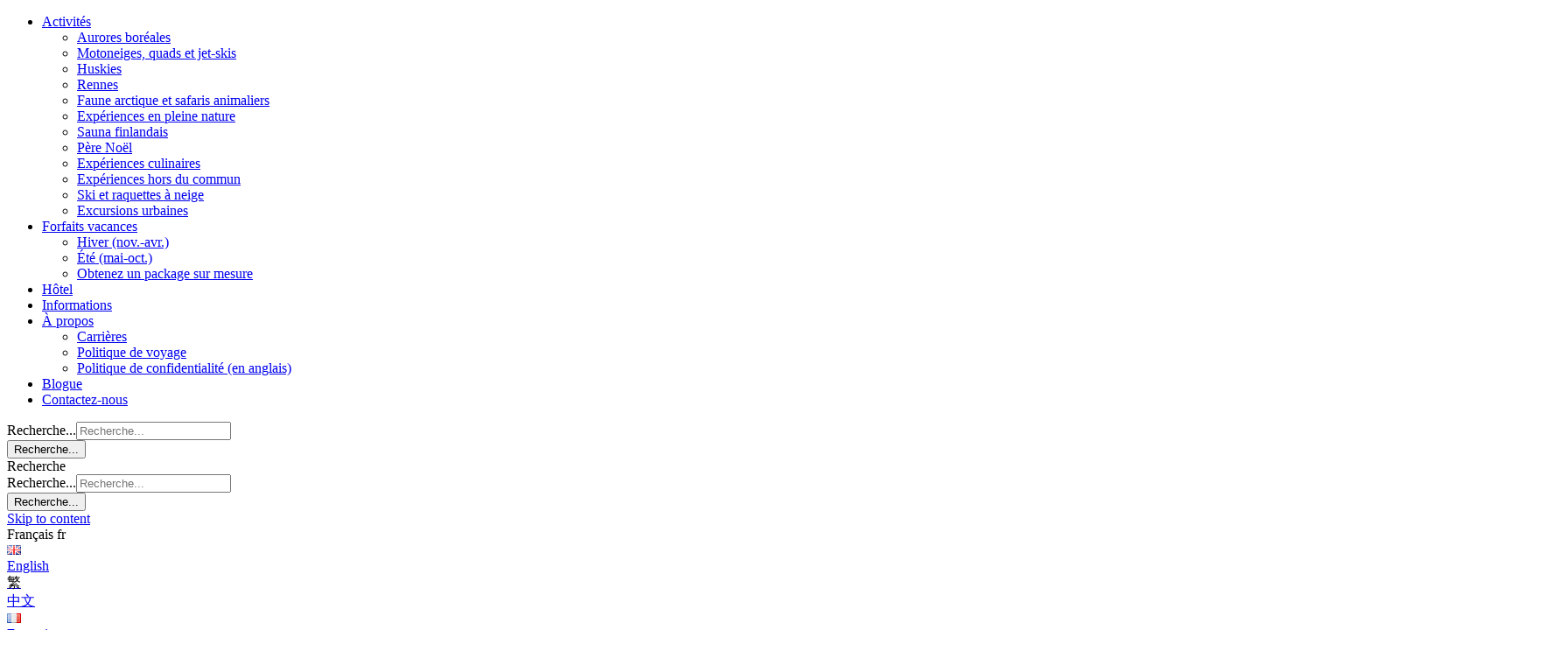

--- FILE ---
content_type: text/html; charset=UTF-8
request_url: https://nordictravels.eu/fr/blogue/rovaniemi-en-2-jours/
body_size: 18532
content:

    <!DOCTYPE html>
<html lang="fr-FR" class="no-js no-svg">
<head>
    <meta charset="UTF-8">
<meta name="viewport" content="width=device-width, initial-scale=1">
<link rel="profile" href="http://gmpg.org/xfn/11">
<title>Rovaniemi en 2 jours | Nordic Unique Travels</title>
<link rel="stylesheet" href="https://use.typekit.net/zhb7umg.css"><link rel="preconnect" href="https://fonts.googleapis.com">
<link rel="preconnect" href="https://fonts.gstatic.com" crossorigin>
<link href="https://fonts.googleapis.com/css2?family=Marcellus&display=swap" rel="stylesheet">     <script type="text/javascript">
        
        // Common
        var _h_pcs = 'pcs';
        
        // Custom post types
                    var _h_custom_post_types = {};
                            _h_custom_post_types['blog-article'] = 'custom_post_type_blog-article';
                                _h_custom_post_types['activity-article'] = 'custom_post_type_activity-article';
                    
    </script>
        
    <script type="text/javascript">
        
        var hoyrymoottori_theme_url = 'https://nordictravels.eu/wp-content/themes/hoyrymoottori';
        var hoyrymoottori_child_theme_url = 'https://nordictravels.eu/wp-content/themes/sylinteri';
        
        var hoyrymoottori_resturl = 'https://nordictravels.eu/wp-json/hoyrymoottori/v1/';
        var hoyrymoottori_ajaxurl = 'https://nordictravels.eu/wp-admin/admin-ajax.php';
        var hoyrymoottori_ajaxnonce = '603b1d3b65';
        var hoyrymoottori_restnonce = 'cc5a05d2be';
        
        var hoyrymoottori_privacy_notice = '';
        
        var hoyrymoottori_default_language_slug = 'en';
        var hoyrymoottori_current_language_slug = 'fr';
        var hoyrymoottori_date_format = 'j.n.Y';
        
        var hoyrymoottori_mapbox_access_token = 'pk.eyJ1IjoiaG95cnkiLCJhIjoiY2lndGd3em05MDBkd3Zna2xxdGoyMm5ybCJ9.3TXU6Wmm4bFchwj_KLAyRQ';
        var hoyrymoottori_map_default_latitude = '66.49944056535881';
        var hoyrymoottori_map_default_longitude = '25.723776875432634';
        var hoyrymoottori_map_marker_file = 'https://nordictravels.eu/wp-content/themes/sylinteri/images/customizer/map-marker.svg';
        var hoyrymoottori_map_marker_size = '100';

        var hoyrymoottori_map_background_color = '';
        var hoyrymoottori_map_nature_color = '';
        var hoyrymoottori_map_water_color = '';
        var hoyrymoottori_map_water_way_color = '';
        var hoyrymoottori_map_hill_shade_color = '';
        var hoyrymoottori_map_building_color = '';
        var hoyrymoottori_map_building_border_color = '';
        var hoyrymoottori_map_road_color = '';
        var hoyrymoottori_map_road_border_color = '';
        var hoyrymoottori_map_main_road_color = '';
        var hoyrymoottori_map_main_road_border_color = '';
        var hoyrymoottori_map_show_road_signs = '1';
        var hoyrymoottori_map_transit_color = '';
        var hoyrymoottori_map_show_transit_icons = '1';
        var hoyrymoottori_map_area_border_color = '';
        var hoyrymoottori_map_show_texts = '1';
        var hoyrymoottori_map_text_color = '';
        var hoyrymoottori_map_text_border_color = '';
        var hoyrymoottori_map_show_poi = '';

        var hoyrymoottori_header_mobile_menu_hamburger_breakpoint = '1024';
        
        var hoyrymoottori_select_placeholder = 'Sélectionnez';
        
        var hoyrymoottori_submit_button_class = 'button';
        
        var hoyrymoottori_localization_customizer_preview = 'Preview';
        
                
        var hoyrymoottori_carousel_navigation_arrows_to_dots_breakpoint = 75 * 2 + 38 + 1450;
        
    </script>
    
    	<style>img:is([sizes="auto" i], [sizes^="auto," i]) { contain-intrinsic-size: 3000px 1500px }</style>
	<link rel="alternate" href="https://nordictravels.eu/blog/rovaniemi-in-2-days/" hreflang="en" />
<link rel="alternate" href="https://nordictravels.eu/fr/blogue/rovaniemi-en-2-jours/" hreflang="fr" />
<link rel="alternate" href="https://nordictravels.eu/es/blog/rovaniemi-en-2-dias/" hreflang="es" />
<link rel="alternate" href="https://nordictravels.eu/it/blog/rovaniemi-in-2-giorni/" hreflang="it" />

<!-- The SEO Framework : par Sybre Waaijer -->
<link rel="canonical" href="https://nordictravels.eu/fr/blogue/rovaniemi-en-2-jours/" />
<meta name="description" content="Il est difficile d’organiser un voyage, nous avons donc créé un plan de 2 jours : Huskies, Village du Père Noël, Motoneiges sont quelques&#x2d;unes des activités que nous avons préparées pour vous!" />
<meta property="og:type" content="article" />
<meta property="og:locale" content="fr_FR" />
<meta property="og:site_name" content="Nordic Unique Travels" />
<meta property="og:title" content="Rovaniemi en 2 jours | Nordic Unique Travels" />
<meta property="og:description" content="Il est difficile d’organiser un voyage, nous avons donc créé un plan de 2 jours : Huskies, Village du Père Noël, Motoneiges sont quelques&#x2d;unes des activités que nous avons préparées pour vous!" />
<meta property="og:url" content="https://nordictravels.eu/fr/blogue/rovaniemi-en-2-jours/" />
<meta property="og:image" content="https://nordictravels.eu/wp-content/uploads/2022/09/2-days-in-rovaniemi-3.jpg" />
<meta property="og:image:width" content="1000" />
<meta property="og:image:height" content="1500" />
<meta property="article:published_time" content="2022-09-07T10:08:41+00:00" />
<meta property="article:modified_time" content="2025-03-24T11:09:01+00:00" />
<meta name="twitter:card" content="summary_large_image" />
<meta name="twitter:title" content="Rovaniemi en 2 jours | Nordic Unique Travels" />
<meta name="twitter:description" content="Il est difficile d’organiser un voyage, nous avons donc créé un plan de 2 jours : Huskies, Village du Père Noël, Motoneiges sont quelques&#x2d;unes des activités que nous avons préparées pour vous!" />
<meta name="twitter:image" content="https://nordictravels.eu/wp-content/uploads/2022/09/2-days-in-rovaniemi-3.jpg" />
<script type="application/ld+json">{"@context":"https://schema.org","@graph":[{"@type":"WebSite","@id":"https://nordictravels.eu/fr/#/schema/WebSite","url":"https://nordictravels.eu/fr/","name":"Nordic Unique Travels","inLanguage":"fr-FR","potentialAction":{"@type":"SearchAction","target":{"@type":"EntryPoint","urlTemplate":"https://nordictravels.eu/fr/Rechercher/{search_term_string}/"},"query-input":"required name=search_term_string"},"publisher":{"@type":"Organization","@id":"https://nordictravels.eu/fr/#/schema/Organization","name":"Nordic Unique Travels","url":"https://nordictravels.eu/fr/"}},{"@type":"WebPage","@id":"https://nordictravels.eu/fr/blogue/rovaniemi-en-2-jours/","url":"https://nordictravels.eu/fr/blogue/rovaniemi-en-2-jours/","name":"Rovaniemi en 2 jours | Nordic Unique Travels","description":"Il est difficile d’organiser un voyage, nous avons donc créé un plan de 2 jours : Huskies, Village du Père Noël, Motoneiges sont quelques&#x2d;unes des activités que nous avons préparées pour vous!","inLanguage":"fr-FR","isPartOf":{"@id":"https://nordictravels.eu/fr/#/schema/WebSite"},"breadcrumb":{"@type":"BreadcrumbList","@id":"https://nordictravels.eu/fr/#/schema/BreadcrumbList","itemListElement":[{"@type":"ListItem","position":1,"item":"https://nordictravels.eu/fr/","name":"Nordic Unique Travels"},{"@type":"ListItem","position":2,"name":"Rovaniemi en 2 jours"}]},"potentialAction":{"@type":"ReadAction","target":"https://nordictravels.eu/fr/blogue/rovaniemi-en-2-jours/"},"datePublished":"2022-09-07T10:08:41+00:00","dateModified":"2025-03-24T11:09:01+00:00"}]}</script>
<!-- / The SEO Framework : par Sybre Waaijer | 4.56ms meta | 0.06ms boot -->

<link rel='stylesheet' id='sbi_styles-css' href='https://nordictravels.eu/wp-content/plugins/instagram-feed/css/sbi-styles.min.css?ver=6.10.0' type='text/css' media='all' />
<style id='classic-theme-styles-inline-css' type='text/css'>
/*! This file is auto-generated */
.wp-block-button__link{color:#fff;background-color:#32373c;border-radius:9999px;box-shadow:none;text-decoration:none;padding:calc(.667em + 2px) calc(1.333em + 2px);font-size:1.125em}.wp-block-file__button{background:#32373c;color:#fff;text-decoration:none}
</style>
<link rel='stylesheet' id='hoyrymoottori-front-vendor-foundation-css' href='https://nordictravels.eu/wp-content/themes/hoyrymoottori/assets/front/css/vendor/foundation.css?ver=546.3725' type='text/css' media='all' />
<link rel='stylesheet' id='hoyrymoottori-front-fonts-icons-css' href='https://nordictravels.eu/wp-content/themes/hoyrymoottori/assets/global/fonts/hoyryicon.css?ver=546.3725' type='text/css' media='all' />
<link rel='stylesheet' id='hoyrymoottori-front-header-languages_dropdown-css' href='https://nordictravels.eu/wp-content/themes/hoyrymoottori/headers/languages_dropdown/front_production.css?ver=546.3725' type='text/css' media='all' />
<link rel='stylesheet' id='hoyrymoottori-front-header-some_links-css' href='https://nordictravels.eu/wp-content/themes/hoyrymoottori/headers/languages_dropdown/front_production.css?ver=546.3725' type='text/css' media='all' />
<link rel='stylesheet' id='hoyrymoottori-front-header-search-css' href='https://nordictravels.eu/wp-content/themes/hoyrymoottori/headers/search/front_production.css?ver=546.3725' type='text/css' media='all' />
<link rel='stylesheet' id='hoyrymoottori-front-header-logo-css' href='https://nordictravels.eu/wp-content/themes/hoyrymoottori/headers/search/front_production.css?ver=546.3725' type='text/css' media='all' />
<link rel='stylesheet' id='hoyrymoottori-front-header-menu_three_levels-css' href='https://nordictravels.eu/wp-content/themes/hoyrymoottori/headers/menu_three_levels/front_production.css?ver=546.3725' type='text/css' media='all' />
<link rel='stylesheet' id='hoyrymoottori-front-header-menu_icon-css' href='https://nordictravels.eu/wp-content/themes/hoyrymoottori/headers/menu_icon/front_production.css?ver=546.3725' type='text/css' media='all' />
<link rel='stylesheet' id='hoyrymoottori-front-header-menu_mobile-css' href='https://nordictravels.eu/wp-content/themes/hoyrymoottori/headers/menu_mobile/front_production.css?ver=546.3725' type='text/css' media='all' />
<link rel='stylesheet' id='hoyrymoottori-front-customizer-colors-css' href='https://nordictravels.eu/wp-content/themes/hoyrymoottori/customizer/colors/style_production.css?ver=546.3725' type='text/css' media='all' />
<link rel='stylesheet' id='hoyrymoottori-front-customizer-typography-css' href='https://nordictravels.eu/wp-content/themes/hoyrymoottori/customizer/typography/style_production.css?ver=546.3725' type='text/css' media='all' />
<link rel='stylesheet' id='hoyrymoottori-front-customizer-buttons-css' href='https://nordictravels.eu/wp-content/themes/hoyrymoottori/customizer/buttons/style_production.css?ver=546.3725' type='text/css' media='all' />
<link rel='stylesheet' id='hoyrymoottori-front-customizer-forms-css' href='https://nordictravels.eu/wp-content/themes/hoyrymoottori/customizer/forms/style_production.css?ver=546.3725' type='text/css' media='all' />
<link rel='stylesheet' id='hoyrymoottori-front-customizer-some-css' href='https://nordictravels.eu/wp-content/themes/hoyrymoottori/customizer/some/style_production.css?ver=546.3725' type='text/css' media='all' />
<link rel='stylesheet' id='hoyrymoottori-front-customizer-modals-css' href='https://nordictravels.eu/wp-content/themes/hoyrymoottori/customizer/modals/style_production.css?ver=546.3725' type='text/css' media='all' />
<link rel='stylesheet' id='hoyrymoottori-front-customizer-module_styles-css' href='https://nordictravels.eu/wp-content/themes/hoyrymoottori/customizer/module_styles/style_production.css?ver=546.3725' type='text/css' media='all' />
<link rel='stylesheet' id='hoyrymoottori-front-customizer-header-css' href='https://nordictravels.eu/wp-content/themes/hoyrymoottori/customizer/header/style_production.css?ver=546.3725' type='text/css' media='all' />
<link rel='stylesheet' id='hoyrymoottori-front-customizer-footer-css' href='https://nordictravels.eu/wp-content/themes/hoyrymoottori/customizer/footer/style_production.css?ver=546.3725' type='text/css' media='all' />
<link rel='stylesheet' id='hoyrymoottori-front-customizer-privacy_notice-css' href='https://nordictravels.eu/wp-content/themes/hoyrymoottori/customizer/privacy_notice/style_production.css?ver=546.3725' type='text/css' media='all' />
<link rel='stylesheet' id='hoyrymoottori-select2-style-css' href='https://nordictravels.eu/wp-content/themes/hoyrymoottori/assets/front/css/vendor/select2.min.css?ver=546.3725' type='text/css' media='all' />
<link rel='stylesheet' id='hoyrymoottori-front-core-css' href='https://nordictravels.eu/wp-content/themes/hoyrymoottori/assets/front/css/core_production.css?ver=546.3725' type='text/css' media='all' />
<link rel='stylesheet' id='hoyrymoottori-front-child-theme-css' href='https://nordictravels.eu/wp-content/themes/sylinteri/style.css?ver=546.3725' type='text/css' media='all' />
<script type="text/javascript" src="https://nordictravels.eu/wp-includes/js/jquery/jquery.min.js?ver=3.7.1" data-cookieconsent="ignore"></script><script type="text/javascript" src="https://nordictravels.eu/wp-includes/js/jquery/jquery-migrate.min.js?ver=3.4.1" data-cookieconsent="ignore"></script><link rel="https://api.w.org/" href="https://nordictravels.eu/wp-json/" /><link rel="alternate" title="oEmbed (JSON)" type="application/json+oembed" href="https://nordictravels.eu/wp-json/oembed/1.0/embed?url=https%3A%2F%2Fnordictravels.eu%2Ffr%2Fblogue%2Frovaniemi-en-2-jours%2F" />
<link rel="alternate" title="oEmbed (XML)" type="text/xml+oembed" href="https://nordictravels.eu/wp-json/oembed/1.0/embed?url=https%3A%2F%2Fnordictravels.eu%2Ffr%2Fblogue%2Frovaniemi-en-2-jours%2F&#038;format=xml" />
        <link rel="shortcut icon" href="https://nordictravels.eu/wp-content/uploads/2023/06/nutlogopeoplecolored-e1686839352568-aspect-ratio-300-300.png">
        <!-- Google tag (gtag.js) -->
<script async src="https://www.googletagmanager.com/gtag/js?id=G-TZD2YZH8V8"></script>
<script>
window.dataLayer = window.dataLayer || [];
function gtag(){dataLayer.push(arguments);}
gtag('js', new Date());

gtag('config', 'G-TZD2YZH8V8');
</script><style id="kirki-inline-styles"></style></head>


<!-- Body -->

<body class="blog-article-template-default single single-blog-article postid-21517  locale-fr unknown sticky-header sticky-header-hide-on-scroll-down text-fields-only-bottom-border" >

<!-- Meta Pixel Code -->
<script>
!function(f,b,e,v,n,t,s)
{if(f.fbq)return;n=f.fbq=function(){n.callMethod?
n.callMethod.apply(n,arguments):n.queue.push(arguments)};
if(!f._fbq)f._fbq=n;n.push=n;n.loaded=!0;n.version='2.0';
n.queue=[];t=b.createElement(e);t.async=!0;
t.src=v;s=b.getElementsByTagName(e)[0];
s.parentNode.insertBefore(t,s)}(window, document,'script',
'https://connect.facebook.net/en_US/fbevents.js');
fbq('init', '996642908134431');
fbq('track', 'PageView');
</script>
<noscript><img height="1" width="1" style="display:none"
src="https://www.facebook.com/tr?id=996642908134431&ev=PageView&noscript=1"
/></noscript>
<!-- End Meta Pixel Code -->
<!-- Desktop menu -->
<div id="header-desktopmenu">
    <div class="header-desktopmenu-inner">
        <div class="header-modules-wrapper">
            
                
            <div class="close"></div>
            
        </div>
    </div>
</div>

<!-- Mobile menu -->
<div id="header-mobilemenu">
    <div class="header-mobilemenu-inner">
        <div class="header-modules-wrapper">
                                
                    <div class="header-module header-module-menu_mobile " >
                            
    <ul class="header-menu-mobile-wrapper header-menu-mobile-main-menu">
        
        <li id="menu-item-14587" class="menu-item menu-item-type-post_type menu-item-object-page menu-item-has-children menu-item-14587"><a href="https://nordictravels.eu/fr/activities/">Activités</a>
<ul class="sub-menu">
	<li id="menu-item-14590" class="menu-item menu-item-type-post_type menu-item-object-page menu-item-14590"><a href="https://nordictravels.eu/fr/aurores-boreales/">Aurores boréales</a></li>
	<li id="menu-item-14593" class="menu-item menu-item-type-post_type menu-item-object-page menu-item-14593"><a href="https://nordictravels.eu/fr/motoneiges-quads-et-jet-skis/">Motoneiges, quads et jet-skis</a></li>
	<li id="menu-item-29166" class="menu-item menu-item-type-post_type menu-item-object-page menu-item-29166"><a href="https://nordictravels.eu/fr/husky/">Huskies</a></li>
	<li id="menu-item-29167" class="menu-item menu-item-type-post_type menu-item-object-page menu-item-29167"><a href="https://nordictravels.eu/fr/rennes/">Rennes</a></li>
	<li id="menu-item-14588" class="menu-item menu-item-type-post_type menu-item-object-page menu-item-14588"><a href="https://nordictravels.eu/fr/faune-arctique/">Faune arctique et safaris animaliers</a></li>
	<li id="menu-item-14591" class="menu-item menu-item-type-post_type menu-item-object-page menu-item-14591"><a href="https://nordictravels.eu/fr/nature/">Expériences en pleine nature</a></li>
	<li id="menu-item-14589" class="menu-item menu-item-type-post_type menu-item-object-page menu-item-14589"><a href="https://nordictravels.eu/fr/sauna-finlandais/">Sauna finlandais</a></li>
	<li id="menu-item-23267" class="menu-item menu-item-type-post_type menu-item-object-page menu-item-23267"><a href="https://nordictravels.eu/fr/pere-noel/">Père Noël</a></li>
	<li id="menu-item-23167" class="menu-item menu-item-type-post_type menu-item-object-page menu-item-23167"><a href="https://nordictravels.eu/fr/experiences-culinaires/">Expériences culinaires</a></li>
	<li id="menu-item-23324" class="menu-item menu-item-type-post_type menu-item-object-page menu-item-23324"><a href="https://nordictravels.eu/fr/experiences-hors-du-commun/">Expériences hors du commun</a></li>
	<li id="menu-item-14592" class="menu-item menu-item-type-post_type menu-item-object-page menu-item-14592"><a href="https://nordictravels.eu/fr/ski-et-raquettes-a-neige/">Ski et raquettes à neige</a></li>
	<li id="menu-item-27303" class="menu-item menu-item-type-post_type menu-item-object-page menu-item-27303"><a href="https://nordictravels.eu/fr/excursions-urbaines/">Excursions urbaines</a></li>
</ul>
</li>
<li id="menu-item-14584" class="menu-item menu-item-type-post_type menu-item-object-page menu-item-has-children menu-item-14584"><a href="https://nordictravels.eu/fr/forfaits-vacances/">Forfaits vacances</a>
<ul class="sub-menu">
	<li id="menu-item-14585" class="menu-item menu-item-type-post_type menu-item-object-page menu-item-14585"><a href="https://nordictravels.eu/fr/forfaits-vacances/hiver/">Hiver (nov.-avr.)</a></li>
	<li id="menu-item-14586" class="menu-item menu-item-type-post_type menu-item-object-page menu-item-14586"><a href="https://nordictravels.eu/fr/forfaits-vacances/ete/">Été (mai-oct.)</a></li>
	<li id="menu-item-23858" class="menu-item menu-item-type-post_type menu-item-object-page menu-item-23858"><a href="https://nordictravels.eu/fr/forfaits-vacances/obtenez-un-package-sur-mesure/">Obtenez un package sur mesure</a></li>
</ul>
</li>
<li id="menu-item-30364" class="menu-item menu-item-type-post_type menu-item-object-page menu-item-30364"><a href="https://nordictravels.eu/fr/hotel/">Hôtel</a></li>
<li id="menu-item-30344" class="menu-item menu-item-type-post_type menu-item-object-page menu-item-30344"><a href="https://nordictravels.eu/fr/informations/">Informations</a></li>
<li id="menu-item-15911" class="menu-item menu-item-type-post_type menu-item-object-page menu-item-has-children menu-item-15911"><a href="https://nordictravels.eu/fr/a-propos-de-nous/">À propos</a>
<ul class="sub-menu">
	<li id="menu-item-18624" class="menu-item menu-item-type-post_type menu-item-object-page menu-item-18624"><a href="https://nordictravels.eu/fr/carrieres/">Carrières</a></li>
	<li id="menu-item-15913" class="menu-item menu-item-type-post_type menu-item-object-page menu-item-15913"><a href="https://nordictravels.eu/fr/politique-de-voyage/">Politique de voyage</a></li>
	<li id="menu-item-22998" class="menu-item menu-item-type-post_type menu-item-object-page menu-item-22998"><a href="https://nordictravels.eu/privacy-policy-statement/">Politique de confidentialité (en anglais)</a></li>
</ul>
</li>
<li id="menu-item-21371" class="menu-item menu-item-type-post_type menu-item-object-page menu-item-21371"><a href="https://nordictravels.eu/fr/blogue/">Blogue</a></li>
<li id="menu-item-15912" class="menu-item menu-item-type-post_type menu-item-object-page menu-item-15912"><a href="https://nordictravels.eu/fr/contactez-nous/">Contactez-nous</a></li>
    
    </ul>
    
                        </div>
                    
                                        
                    <div class="header-module header-module-search " >
                        
<div class="header-search-wrapper">
    
    <div class="search-form-wrapper">
        
        <form id="search-form-inline" role="search" method="GET" action="https://nordictravels.eu/fr/">
            <div class="search-form-inputs-wrapper">
                <label class="search-form-field"><span class="show-for-sr">Recherche...</span><input type="text" name="find" placeholder="Recherche..." title="Recherche..." required /></label>
                <div class="search-form-submit"><button type="submit"><span class="show-for-sr">Recherche...</span></button></div>
            </div>
        </form>
        
    </div>
    
    <div class="search-link-wrapper" data-open="search-modal">
        
        <div class="search-button"></div>
        <div class="search-text">Recherche</div>
        
    </div>
    
</div>

<div class="full reveal" id="search-modal" data-reveal>
    

<div class="wrapper search-form-wrapper">
    
    <section class="container search-form-container">
                        
        <div class="content">
            
            <form id="search-form-modal" role="search" method="GET" action="https://nordictravels.eu/fr/">
                
                <div class="search-form-inputs-wrapper">
                    <label class="search-form-field"><span class="show-for-sr">Recherche...</span><input type="text" name="s" placeholder="Recherche..." title="Recherche..." required /></label>
                    <div class="search-form-submit"><button type="submit"><span class="show-for-sr">Recherche...</span></button></div>
                </div>
            
            </form>
        
        </div>
    
    </section>

</div></div>                    </div>
                    
                                        
                    <div class="header-module header-module-some_links " >
                        
<div class="header-some-links-wrapper">
            <div class="some-icons-wrapper">
            <div class="some-icons-container">
                <div class="some-icons-container-inner">
                    <a href="https://www.instagram.com/nordic_unique_travels/" class="some-icon-wrapper" target="_blank" rel="noopener" aria-label="instagram" title="instagram"><div class="some-icon instagram"></div></a><a href="https://www.tripadvisor.com/Attraction_Review-g189922-d12900073-Reviews-Nordic_Unique_Travels-Rovaniemi_Lapland.html" class="some-icon-wrapper" target="_blank" rel="noopener" aria-label="tripadvisor" title="tripadvisor"><div class="some-icon tripadvisor"></div></a><a href="https://www.youtube.com/channel/UC4Ppb0eEBPZmuo87CiJbL0w" class="some-icon-wrapper" target="_blank" rel="noopener" aria-label="youtube" title="youtube"><div class="some-icon youtube"></div></a><a href="https://www.tiktok.com/@nordicuniquetravels" class="some-icon-wrapper" target="_blank" rel="noopener" aria-label="tiktok" title="tiktok"><div class="some-icon tiktok"></div></a><a href="https://www.facebook.com/www.nordictravels.eu/" class="some-icon-wrapper" target="_blank" rel="noopener" aria-label="facebook" title="facebook"><div class="some-icon facebook"></div></a><a href="https://mobile.twitter.com/NordicUnique" class="some-icon-wrapper" target="_blank" rel="noopener" aria-label="x" title="x"><div class="some-icon x"></div></a>                </div>
            </div>
        </div>
        </div>                    </div>
                    
                            </div>
    </div>
</div>

<!-- Woocommerce mini cart content -->


<!-- Wave area divider for module border styles -->


<!-- Page -->
<div id="page-wrapper">
    
    <div id="page">
        
        <a class="show-for-sr" href="#content">Skip to content</a>
        
        
        <!-- Header -->
        <header id="header" role="banner" class="width-full-area sticky-desktop-hide-when-scrolling-down">
            <div id="header-desktop">
    
            <div class="header-row header-row-ylapalkki">
                
                <div class="grid-wrapper">
                    
                    <div class="grid-container">                                            
                        <div class="grid-x grid-margin-x">
                            <div class="cell xlarge-12">
                
                                <div class="header-cells-wrapper">
                    
                                                            
                                        <div class="header-cell header-cell-0">
                                            
                                            <div class="header-modules-wrapper">
                                                                                    
                                                    <div class="header-module header-module-languages_dropdown " >
                                                        <div class="header-module-container header-module-container-languages_dropdown">
                                                                    
        <div class="header-languages-dropdown-wrapper">
            
            <div class="current-language">
                <span class="language-name">Français</span>
                <span class="language-slug">fr</span>
            </div>
            
            <div class="languages-dropdown">
                <div class="languages-dropdown-inner">
                                                
                            <div class="language">
                                <a href="https://nordictravels.eu/blog/rovaniemi-in-2-days/">
                                    <div class="language-flag">
                                                                                    <img src="https://nordictravels.eu/wp-content/plugins/polylang-pro/vendor/wpsyntex/polylang/flags/gb.png"/>
                                                                            </div>
                                    <div class="language-name">English</div>
                                </a>
                            </div>
                            
                                                        
                            <div class="language">
                                <a href="https://nordictravels.eu/zh/">
                                    <div class="language-flag">
                                                                                    <span style="color: black;">繁</span>
                                                                            </div>
                                    <div class="language-name">中文</div>
                                </a>
                            </div>
                            
                                                        
                            <div class="language">
                                <a href="https://nordictravels.eu/fr/blogue/rovaniemi-en-2-jours/">
                                    <div class="language-flag">
                                                                                    <img src="https://nordictravels.eu/wp-content/plugins/polylang-pro/vendor/wpsyntex/polylang/flags/fr.png"/>
                                                                            </div>
                                    <div class="language-name">Français</div>
                                </a>
                            </div>
                            
                                                        
                            <div class="language">
                                <a href="https://nordictravels.eu/es/blog/rovaniemi-en-2-dias/">
                                    <div class="language-flag">
                                                                                    <img src="https://nordictravels.eu/wp-content/plugins/polylang-pro/vendor/wpsyntex/polylang/flags/es.png"/>
                                                                            </div>
                                    <div class="language-name">Español</div>
                                </a>
                            </div>
                            
                                                        
                            <div class="language">
                                <a href="https://nordictravels.eu/it/blog/rovaniemi-in-2-giorni/">
                                    <div class="language-flag">
                                                                                    <img src="https://nordictravels.eu/wp-content/plugins/polylang-pro/vendor/wpsyntex/polylang/flags/it.png"/>
                                                                            </div>
                                    <div class="language-name">Italiano</div>
                                </a>
                            </div>
                            
                                                        
                            <div class="language">
                                <a href="https://nordictravels.eu/de/">
                                    <div class="language-flag">
                                                                                    <img src="https://nordictravels.eu/wp-content/plugins/polylang-pro/vendor/wpsyntex/polylang/flags/de.png"/>
                                                                            </div>
                                    <div class="language-name">Deutsch</div>
                                </a>
                            </div>
                            
                                            </div>
            </div>
            
        </div>
        
                                                                </div>
                                                    </div>
                                    
                                                                                                </div>
                        
                                        </div>
                        
                                                                
                                        <div class="header-cell header-cell-1">
                                            
                                            <div class="header-modules-wrapper">
                                                                                    
                                                    <div class="header-module header-module-some_links " >
                                                        <div class="header-module-container header-module-container-some_links">
                                                            
<div class="header-some-links-wrapper">
            <div class="some-icons-wrapper">
            <div class="some-icons-container">
                <div class="some-icons-container-inner">
                    <a href="https://www.instagram.com/nordic_unique_travels/" class="some-icon-wrapper" target="_blank" rel="noopener" aria-label="instagram" title="instagram"><div class="some-icon instagram"></div></a><a href="https://www.tripadvisor.com/Attraction_Review-g189922-d12900073-Reviews-Nordic_Unique_Travels-Rovaniemi_Lapland.html" class="some-icon-wrapper" target="_blank" rel="noopener" aria-label="tripadvisor" title="tripadvisor"><div class="some-icon tripadvisor"></div></a><a href="https://www.youtube.com/channel/UC4Ppb0eEBPZmuo87CiJbL0w" class="some-icon-wrapper" target="_blank" rel="noopener" aria-label="youtube" title="youtube"><div class="some-icon youtube"></div></a><a href="https://www.tiktok.com/@nordicuniquetravels" class="some-icon-wrapper" target="_blank" rel="noopener" aria-label="tiktok" title="tiktok"><div class="some-icon tiktok"></div></a><a href="https://www.facebook.com/www.nordictravels.eu/" class="some-icon-wrapper" target="_blank" rel="noopener" aria-label="facebook" title="facebook"><div class="some-icon facebook"></div></a><a href="https://mobile.twitter.com/NordicUnique" class="some-icon-wrapper" target="_blank" rel="noopener" aria-label="x" title="x"><div class="some-icon x"></div></a>                </div>
            </div>
        </div>
        </div>                                                        </div>
                                                    </div>
                                    
                                                                                        
                                                    <div class="header-module header-module-search " >
                                                        <div class="header-module-container header-module-container-search">
                                                            
<div class="header-search-wrapper">
    
    <div class="search-form-wrapper">
        
        <form id="search-form-inline" role="search" method="GET" action="https://nordictravels.eu/fr/">
            <div class="search-form-inputs-wrapper">
                <label class="search-form-field"><span class="show-for-sr">Recherche...</span><input type="text" name="find" placeholder="Recherche..." title="Recherche..." required /></label>
                <div class="search-form-submit"><button type="submit"><span class="show-for-sr">Recherche...</span></button></div>
            </div>
        </form>
        
    </div>
    
    <div class="search-link-wrapper" data-open="search-modal">
        
        <div class="search-button"></div>
        <div class="search-text">Recherche</div>
        
    </div>
    
</div>

                                                        </div>
                                                    </div>
                                    
                                                                                                </div>
                        
                                        </div>
                        
                                                        
                                </div>
            
                            </div>
                        </div>

                    </div>
                    
                </div>

            </div>

            
            <div class="header-row header-row-valikkopalkki-tyopoyta">
                
                <div class="grid-wrapper">
                    
                    <div class="grid-container">                                            
                        <div class="grid-x grid-margin-x">
                            <div class="cell xlarge-12">
                
                                <div class="header-cells-wrapper">
                    
                                                            
                                        <div class="header-cell header-cell-0">
                                            
                                            <div class="header-modules-wrapper">
                                                                                    
                                                    <div class="header-module header-module-logo " >
                                                        <div class="header-module-container header-module-container-logo">
                                                            
    <div class="header-logo-wrapper">
        <a href="https://nordictravels.eu/fr/"><img src="https://nordictravels.eu/wp-content/uploads/2023/06/nutlogocoloredhorizontal-e1698311173181.png" data-type="src" data-interchange="[https://nordictravels.eu/wp-content/uploads/2023/06/nutlogocoloredhorizontal-e1698311173181.png, small], [https://nordictravels.eu/wp-content/uploads/2023/06/nutlogocoloredhorizontal-e1698311173181.png, xlarge]" alt="" /></a>
    </div>
                                                        </div>
                                                    </div>
                                    
                                                                                                </div>
                        
                                        </div>
                        
                                                                
                                        <div class="header-cell header-cell-1">
                                            
                                            <div class="header-modules-wrapper">
                                                                                    
                                                    <div class="header-module header-module-menu_three_levels " >
                                                        <div class="header-module-container header-module-container-menu_three_levels">
                                                                
    <ul class="header-menu-three-levels-wrapper header-menu-three-levels-main-menu">
        
        <li class="menu-item menu-item-type-post_type menu-item-object-page menu-item-has-children menu-item-14587"><a href="https://nordictravels.eu/fr/activities/">Activités</a>
<ul class="sub-menu">
	<li class="menu-item menu-item-type-post_type menu-item-object-page menu-item-14590"><a href="https://nordictravels.eu/fr/aurores-boreales/">Aurores boréales</a></li>
	<li class="menu-item menu-item-type-post_type menu-item-object-page menu-item-14593"><a href="https://nordictravels.eu/fr/motoneiges-quads-et-jet-skis/">Motoneiges, quads et jet-skis</a></li>
	<li class="menu-item menu-item-type-post_type menu-item-object-page menu-item-29166"><a href="https://nordictravels.eu/fr/husky/">Huskies</a></li>
	<li class="menu-item menu-item-type-post_type menu-item-object-page menu-item-29167"><a href="https://nordictravels.eu/fr/rennes/">Rennes</a></li>
	<li class="menu-item menu-item-type-post_type menu-item-object-page menu-item-14588"><a href="https://nordictravels.eu/fr/faune-arctique/">Faune arctique et safaris animaliers</a></li>
	<li class="menu-item menu-item-type-post_type menu-item-object-page menu-item-14591"><a href="https://nordictravels.eu/fr/nature/">Expériences en pleine nature</a></li>
	<li class="menu-item menu-item-type-post_type menu-item-object-page menu-item-14589"><a href="https://nordictravels.eu/fr/sauna-finlandais/">Sauna finlandais</a></li>
	<li class="menu-item menu-item-type-post_type menu-item-object-page menu-item-23267"><a href="https://nordictravels.eu/fr/pere-noel/">Père Noël</a></li>
	<li class="menu-item menu-item-type-post_type menu-item-object-page menu-item-23167"><a href="https://nordictravels.eu/fr/experiences-culinaires/">Expériences culinaires</a></li>
	<li class="menu-item menu-item-type-post_type menu-item-object-page menu-item-23324"><a href="https://nordictravels.eu/fr/experiences-hors-du-commun/">Expériences hors du commun</a></li>
	<li class="menu-item menu-item-type-post_type menu-item-object-page menu-item-14592"><a href="https://nordictravels.eu/fr/ski-et-raquettes-a-neige/">Ski et raquettes à neige</a></li>
	<li class="menu-item menu-item-type-post_type menu-item-object-page menu-item-27303"><a href="https://nordictravels.eu/fr/excursions-urbaines/">Excursions urbaines</a></li>
</ul>
</li>
<li class="menu-item menu-item-type-post_type menu-item-object-page menu-item-has-children menu-item-14584"><a href="https://nordictravels.eu/fr/forfaits-vacances/">Forfaits vacances</a>
<ul class="sub-menu">
	<li class="menu-item menu-item-type-post_type menu-item-object-page menu-item-14585"><a href="https://nordictravels.eu/fr/forfaits-vacances/hiver/">Hiver (nov.-avr.)</a></li>
	<li class="menu-item menu-item-type-post_type menu-item-object-page menu-item-14586"><a href="https://nordictravels.eu/fr/forfaits-vacances/ete/">Été (mai-oct.)</a></li>
	<li class="menu-item menu-item-type-post_type menu-item-object-page menu-item-23858"><a href="https://nordictravels.eu/fr/forfaits-vacances/obtenez-un-package-sur-mesure/">Obtenez un package sur mesure</a></li>
</ul>
</li>
<li class="menu-item menu-item-type-post_type menu-item-object-page menu-item-30364"><a href="https://nordictravels.eu/fr/hotel/">Hôtel</a></li>
<li class="menu-item menu-item-type-post_type menu-item-object-page menu-item-30344"><a href="https://nordictravels.eu/fr/informations/">Informations</a></li>
<li class="menu-item menu-item-type-post_type menu-item-object-page menu-item-has-children menu-item-15911"><a href="https://nordictravels.eu/fr/a-propos-de-nous/">À propos</a>
<ul class="sub-menu">
	<li class="menu-item menu-item-type-post_type menu-item-object-page menu-item-18624"><a href="https://nordictravels.eu/fr/carrieres/">Carrières</a></li>
	<li class="menu-item menu-item-type-post_type menu-item-object-page menu-item-15913"><a href="https://nordictravels.eu/fr/politique-de-voyage/">Politique de voyage</a></li>
	<li class="menu-item menu-item-type-post_type menu-item-object-page menu-item-22998"><a href="https://nordictravels.eu/privacy-policy-statement/">Politique de confidentialité (en anglais)</a></li>
</ul>
</li>
<li class="menu-item menu-item-type-post_type menu-item-object-page menu-item-21371"><a href="https://nordictravels.eu/fr/blogue/">Blogue</a></li>
<li class="menu-item menu-item-type-post_type menu-item-object-page menu-item-15912"><a href="https://nordictravels.eu/fr/contactez-nous/">Contactez-nous</a></li>
    
    </ul>
    
                                                            </div>
                                                    </div>
                                    
                                                                                                </div>
                        
                                        </div>
                        
                                                        
                                </div>
            
                            </div>
                        </div>

                    </div>
                    
                </div>

            </div>

            </div><div id="header-desktop-sticky">
                
            <div class="header-row header-row-valikkopalkki-tyopoyta-sticky">

                <div class="grid-wrapper">
        
                    <div class="grid-container">                                        
                            <div class="grid-x grid-margin-x">
                                <div class="cell xlarge-12">
                        
                                    <div class="header-cells-wrapper">
                            
                                                                        
                                            <div class="header-cell header-cell-0">
                                    
                                                <div class="header-modules-wrapper">
                                                                                                            
                                                        <div class="header-module header-module-logo " >
                                                            <div class="header-module-container header-module-container-logo">
                                                                
    <div class="header-logo-wrapper">
        <a href="https://nordictravels.eu/fr/"><img src="https://nordictravels.eu/wp-content/uploads/2023/06/nutlogocoloredhorizontal-e1698311173181.png" data-type="src" data-interchange="[https://nordictravels.eu/wp-content/uploads/2023/06/nutlogocoloredhorizontal-e1698311173181.png, small], [https://nordictravels.eu/wp-content/uploads/2023/06/nutlogocoloredhorizontal-e1698311173181.png, xlarge]" alt="" /></a>
    </div>
                                                            </div>
                                                        </div>
                                                        
                                                                                                        </div>
                                
                                            </div>
                                
                                                                            
                                            <div class="header-cell header-cell-1">
                                    
                                                <div class="header-modules-wrapper">
                                                                                                            
                                                        <div class="header-module header-module-menu_three_levels " >
                                                            <div class="header-module-container header-module-container-menu_three_levels">
                                                                    
    <ul class="header-menu-three-levels-wrapper header-menu-three-levels-main-menu">
        
        <li class="menu-item menu-item-type-post_type menu-item-object-page menu-item-has-children menu-item-14587"><a href="https://nordictravels.eu/fr/activities/">Activités</a>
<ul class="sub-menu">
	<li class="menu-item menu-item-type-post_type menu-item-object-page menu-item-14590"><a href="https://nordictravels.eu/fr/aurores-boreales/">Aurores boréales</a></li>
	<li class="menu-item menu-item-type-post_type menu-item-object-page menu-item-14593"><a href="https://nordictravels.eu/fr/motoneiges-quads-et-jet-skis/">Motoneiges, quads et jet-skis</a></li>
	<li class="menu-item menu-item-type-post_type menu-item-object-page menu-item-29166"><a href="https://nordictravels.eu/fr/husky/">Huskies</a></li>
	<li class="menu-item menu-item-type-post_type menu-item-object-page menu-item-29167"><a href="https://nordictravels.eu/fr/rennes/">Rennes</a></li>
	<li class="menu-item menu-item-type-post_type menu-item-object-page menu-item-14588"><a href="https://nordictravels.eu/fr/faune-arctique/">Faune arctique et safaris animaliers</a></li>
	<li class="menu-item menu-item-type-post_type menu-item-object-page menu-item-14591"><a href="https://nordictravels.eu/fr/nature/">Expériences en pleine nature</a></li>
	<li class="menu-item menu-item-type-post_type menu-item-object-page menu-item-14589"><a href="https://nordictravels.eu/fr/sauna-finlandais/">Sauna finlandais</a></li>
	<li class="menu-item menu-item-type-post_type menu-item-object-page menu-item-23267"><a href="https://nordictravels.eu/fr/pere-noel/">Père Noël</a></li>
	<li class="menu-item menu-item-type-post_type menu-item-object-page menu-item-23167"><a href="https://nordictravels.eu/fr/experiences-culinaires/">Expériences culinaires</a></li>
	<li class="menu-item menu-item-type-post_type menu-item-object-page menu-item-23324"><a href="https://nordictravels.eu/fr/experiences-hors-du-commun/">Expériences hors du commun</a></li>
	<li class="menu-item menu-item-type-post_type menu-item-object-page menu-item-14592"><a href="https://nordictravels.eu/fr/ski-et-raquettes-a-neige/">Ski et raquettes à neige</a></li>
	<li class="menu-item menu-item-type-post_type menu-item-object-page menu-item-27303"><a href="https://nordictravels.eu/fr/excursions-urbaines/">Excursions urbaines</a></li>
</ul>
</li>
<li class="menu-item menu-item-type-post_type menu-item-object-page menu-item-has-children menu-item-14584"><a href="https://nordictravels.eu/fr/forfaits-vacances/">Forfaits vacances</a>
<ul class="sub-menu">
	<li class="menu-item menu-item-type-post_type menu-item-object-page menu-item-14585"><a href="https://nordictravels.eu/fr/forfaits-vacances/hiver/">Hiver (nov.-avr.)</a></li>
	<li class="menu-item menu-item-type-post_type menu-item-object-page menu-item-14586"><a href="https://nordictravels.eu/fr/forfaits-vacances/ete/">Été (mai-oct.)</a></li>
	<li class="menu-item menu-item-type-post_type menu-item-object-page menu-item-23858"><a href="https://nordictravels.eu/fr/forfaits-vacances/obtenez-un-package-sur-mesure/">Obtenez un package sur mesure</a></li>
</ul>
</li>
<li class="menu-item menu-item-type-post_type menu-item-object-page menu-item-30364"><a href="https://nordictravels.eu/fr/hotel/">Hôtel</a></li>
<li class="menu-item menu-item-type-post_type menu-item-object-page menu-item-30344"><a href="https://nordictravels.eu/fr/informations/">Informations</a></li>
<li class="menu-item menu-item-type-post_type menu-item-object-page menu-item-has-children menu-item-15911"><a href="https://nordictravels.eu/fr/a-propos-de-nous/">À propos</a>
<ul class="sub-menu">
	<li class="menu-item menu-item-type-post_type menu-item-object-page menu-item-18624"><a href="https://nordictravels.eu/fr/carrieres/">Carrières</a></li>
	<li class="menu-item menu-item-type-post_type menu-item-object-page menu-item-15913"><a href="https://nordictravels.eu/fr/politique-de-voyage/">Politique de voyage</a></li>
	<li class="menu-item menu-item-type-post_type menu-item-object-page menu-item-22998"><a href="https://nordictravels.eu/privacy-policy-statement/">Politique de confidentialité (en anglais)</a></li>
</ul>
</li>
<li class="menu-item menu-item-type-post_type menu-item-object-page menu-item-21371"><a href="https://nordictravels.eu/fr/blogue/">Blogue</a></li>
<li class="menu-item menu-item-type-post_type menu-item-object-page menu-item-15912"><a href="https://nordictravels.eu/fr/contactez-nous/">Contactez-nous</a></li>
    
    </ul>
    
                                                                </div>
                                                        </div>
                                                        
                                                                                                        </div>
                                
                                            </div>
                                
                                                                    
                                    </div>
                    
                                </div>
                            </div>
            
                        </div>
        
                    </div>

                </div>

                </div><div id="header-mobile">
                
            <div class="header-row header-row-valikkopalkki-mobiili">
                
                <div class="grid-wrapper">
                    <div class="grid-container">
                        <div class="grid-x grid-margin-x">
                            <div class="cell xlarge-12">
                                
                                <div class="header-cells-wrapper">
                                    
                                                            
                                        <div class="header-cell header-cell-0">
                            
                                            <div class="header-modules-wrapper">
                                                                                                    
                                                    <div class="header-module header-module-logo " >
                                                        <div class="header-module-container header-module-container-logo">
                                                            
    <div class="header-logo-wrapper">
        <a href="https://nordictravels.eu/fr/"><img src="https://nordictravels.eu/wp-content/uploads/2023/06/nutlogocoloredhorizontal-e1698311173181.png" data-type="src" data-interchange="[https://nordictravels.eu/wp-content/uploads/2023/06/nutlogocoloredhorizontal-e1698311173181.png, small], [https://nordictravels.eu/wp-content/uploads/2023/06/nutlogocoloredhorizontal-e1698311173181.png, xlarge]" alt="" /></a>
    </div>
                                                        </div>
                                                    </div>
                                    
                                                                                                </div>
                        
                                        </div>
                        
                                                                
                                        <div class="header-cell header-cell-1">
                            
                                            <div class="header-modules-wrapper">
                                                                                                    
                                                    <div class="header-module header-module-languages_dropdown " >
                                                        <div class="header-module-container header-module-container-languages_dropdown">
                                                                    
        <div class="header-languages-dropdown-wrapper">
            
            <div class="current-language">
                <span class="language-name">Français</span>
                <span class="language-slug">fr</span>
            </div>
            
            <div class="languages-dropdown">
                <div class="languages-dropdown-inner">
                                                
                            <div class="language">
                                <a href="https://nordictravels.eu/blog/rovaniemi-in-2-days/">
                                    <div class="language-flag">
                                                                                    <img src="https://nordictravels.eu/wp-content/plugins/polylang-pro/vendor/wpsyntex/polylang/flags/gb.png"/>
                                                                            </div>
                                    <div class="language-name">English</div>
                                </a>
                            </div>
                            
                                                        
                            <div class="language">
                                <a href="https://nordictravels.eu/zh/">
                                    <div class="language-flag">
                                                                                    <span style="color: black;">繁</span>
                                                                            </div>
                                    <div class="language-name">中文</div>
                                </a>
                            </div>
                            
                                                        
                            <div class="language">
                                <a href="https://nordictravels.eu/fr/blogue/rovaniemi-en-2-jours/">
                                    <div class="language-flag">
                                                                                    <img src="https://nordictravels.eu/wp-content/plugins/polylang-pro/vendor/wpsyntex/polylang/flags/fr.png"/>
                                                                            </div>
                                    <div class="language-name">Français</div>
                                </a>
                            </div>
                            
                                                        
                            <div class="language">
                                <a href="https://nordictravels.eu/es/blog/rovaniemi-en-2-dias/">
                                    <div class="language-flag">
                                                                                    <img src="https://nordictravels.eu/wp-content/plugins/polylang-pro/vendor/wpsyntex/polylang/flags/es.png"/>
                                                                            </div>
                                    <div class="language-name">Español</div>
                                </a>
                            </div>
                            
                                                        
                            <div class="language">
                                <a href="https://nordictravels.eu/it/blog/rovaniemi-in-2-giorni/">
                                    <div class="language-flag">
                                                                                    <img src="https://nordictravels.eu/wp-content/plugins/polylang-pro/vendor/wpsyntex/polylang/flags/it.png"/>
                                                                            </div>
                                    <div class="language-name">Italiano</div>
                                </a>
                            </div>
                            
                                                        
                            <div class="language">
                                <a href="https://nordictravels.eu/de/">
                                    <div class="language-flag">
                                                                                    <img src="https://nordictravels.eu/wp-content/plugins/polylang-pro/vendor/wpsyntex/polylang/flags/de.png"/>
                                                                            </div>
                                    <div class="language-name">Deutsch</div>
                                </a>
                            </div>
                            
                                            </div>
            </div>
            
        </div>
        
                                                                </div>
                                                    </div>
                                    
                                                                                                        
                                                    <div class="header-module header-module-menu_icon " >
                                                        <div class="header-module-container header-module-container-menu_icon">
                                                            
<div class="header-menu-icon-wrapper">
    <div role="button" aria-label="Menu" class="nav-icon nav-button">
        <span></span>
        <span></span>
        <span></span>
        <span></span>
    </div>
</div>                                                        </div>
                                                    </div>
                                    
                                                                                                </div>
                        
                                        </div>
                        
                                                        
                                </div>
            
                            </div>
                        </div>
                    </div>
                </div>

            </div>

            </div>        </header>
        
        
        <!-- Main content -->
        <main id="content" role="main">
            
            
            
        <article id="single" class="single-blog-article">
                                            <div    class="wrapper module-wrapper module-one_column default-paddings padding-top-0 padding-bottom-80 module-width-content-area module-visibility-desktop-visible module-visibility-mobile-visible">
                                                                            <div class="grid-wrapper">
                                            <div class="grid-container">
                                                <div class="grid-x grid-margin-x align-center">
                                                    <div class="cell xlarge-10">
                                                        <div class="module-width-content-area-wrapper">
                                                            <div class="container module-container module-container-one_column">
                                        
<section class="container one-column-container">
    
    <div class="content">
        
        <div class="child-module-cell">
            
            <div class="column-wrapper column-1-wrapper">
                <div class="column-container column-1-container">
    
                    <div    class="child-module-wrapper child-module-page_title  padding-top-0 padding-bottom-30  module-visibility-desktop-visible module-visibility-mobile-visible"><div class="grid-x align-center"><div class="cell xlarge-10"><div class="container child-module-container child-module-container-page_title">
    <section class="container page-title-container">
        
        <div class="title page-title">
            
                            <div class="page-main-title align-center mobile-align-center">
                    <h1 class="main-title h1 no-text-align">Rovaniemi en 2 jours</h1>                    
                </div>
                        
                        
        </div>
        
    </section>
</div></div></div></div><div    class="child-module-wrapper child-module-article_info  padding-top-0 padding-bottom-30  module-visibility-desktop-visible module-visibility-mobile-visible"><div class="grid-x align-center"><div class="cell xlarge-12"><div class="container child-module-container child-module-container-article_info">
<section class="container article-info-container align-center mobile-align-center">
    
    <div class="article-meta-wrapper article-page">
        <span class="article-meta-item date">Publié 7.9.2022</span>
                    </div>
    
</section></div></div></div></div><div    class="child-module-wrapper child-module-ingress  padding-top-0 padding-bottom-90  module-visibility-desktop-visible module-visibility-mobile-visible"><div class="grid-x align-center"><div class="cell xlarge-7"><div class="container child-module-container child-module-container-ingress">
<section class="container ingress-container">
    
    <div class="editor-content">
        <div class="ingress align-center mobile-align-center"><p>Rovaniemi, la capitale de la Laponie, est le meilleur paradis hivernal que vous puissiez imaginer. En hiver, toute la ville est recouverte de neige et tous les lacs gèlent. Il est connu pour sa belle nature et ses paysages. Rovaniemi a tellement plus à offrir, du traîneau à rennes aux aventures en traîneau et à la chasse aux aurores boréales les nuits fraîches, et beaucoup de gens ont du mal à ajuster leur horaire de travail à venir.</p>
<p>Ainsi, lorsque les gens nous apportent des problèmes, nous apportons des solutions, apportant à la table une expérience intense pour voir le meilleur de Rovaniemi sans dépenser vos économies.</p>
</div>
    </div>
    
</section></div></div></div></div><div    class="child-module-wrapper child-module-two_columns_inner  padding-top-0 padding-bottom-80  module-visibility-desktop-visible module-visibility-mobile-visible"><div class="grid-x align-center"><div class="cell xlarge-12"><div class="container child-module-container child-module-container-two_columns_inner">
<section class="container two-column-inner-container   ">
    
    <div class="content">
        
        <div class="grid-x grid-margin-x align-top" >
            
            <div class="child-module-cell two-column-inner-child-module-cell cell xlarge-6  xlarge-order-1 small-order-1">
                
                <div class="column-wrapper column-1-wrapper " style="padding-right: 15px;">
                    <div class="column-container column-1-container">
                        
                        <div class="column-container-inner" >
                            <div    class="child-module-wrapper-inner child-module-editor  padding-top-0 padding-bottom-30  module-visibility-desktop-visible module-visibility-mobile-visible"><div class="container child-module-container child-module-container-editor">
<section class="container editor-container editor-content default"><h3>Avant d&#8217;en venir à votre voyage en Laponie.</h3>
<p>L&#8217;essentiel est de connaître quelques données sur la ville pour comprendre le contexte dans lequel nous nous trouvons.</p>
<p>Rovaniemi est la principale ville de Laponie, la région nord de la Finlande, à environ 1 200 kilomètres de la capitale, Helsinki. La ville est située juste sur le cercle polaire arctique, et il est possible de le traverser et d&#8217;obtenir votre certificat de passage, alors lisez la suite et nous vous dirons comment.</p>
<p>La température en hiver peut descendre jusqu&#8217;à -40 degrés, gelant les lacs et recouvrant la ville de blanc, certains se baignent même dans la rivière !</p>
<p>Mais cela ne devrait pas vous empêcher de visiter cette merveilleuse région !</p>
<p>Nous avons rassemblé les activités les plus intéressantes à faire pendant cette courte pause et avons également inclus certains de nos restaurants et pubs préférés afin que vous puissiez découvrir la cuisine lapone la plus authentique.</p>
</section>
</div></div>                        </div>
                        
                    </div>
                </div>
                
            </div>
            
            <div class="child-module-cell two-column-inner-child-module-cell cell xlarge-6  xlarge-order-2 small-order-2">
                
                <div class="column-wrapper column-2-wrapper " style="padding-left: 15px;">
                    <div class="column-container column-2-container">
                        
                        <div class="column-container-inner" >
                                                    </div>
                        
                    </div>
                </div>
                
            </div>
            
        </div>
        
    </div>
    
</section></div></div></div></div><div    class="child-module-wrapper child-module-two_columns_inner  padding-top-0 padding-bottom-80  module-visibility-desktop-visible module-visibility-mobile-visible"><div class="grid-x align-center"><div class="cell xlarge-12"><div class="container child-module-container child-module-container-two_columns_inner">
<section class="container two-column-inner-container   ">
    
    <div class="content">
        
        <div class="grid-x grid-margin-x align-top" >
            
            <div class="child-module-cell two-column-inner-child-module-cell cell xlarge-6  xlarge-order-1 small-order-1">
                
                <div class="column-wrapper column-1-wrapper " style="padding-right: 15px;">
                    <div class="column-container column-1-container">
                        
                        <div class="column-container-inner" >
                            <div    class="child-module-wrapper-inner child-module-editor  padding-top-0 padding-bottom-30  module-visibility-desktop-visible module-visibility-mobile-visible"><div class="container child-module-container child-module-container-editor">
<section class="container editor-container editor-content default"><h3>Ferme de rennes et bon petit déjeuner.</h3>
<p>Nous vous recommandons de commencer la journée avec un petit-déjeuner finlandais traditionnel. Celui que nous aimons le plus et celui que nous allons recommander est Pulla et Kahvi. Le pulla est un pain traditionnel cuit au four avec un peu de sucre tandis que le kahvi est un café finlandais traditionnel, un peu similaire au café américain.</p>
<p>Le premier endroit que vous devriez visiter est l&#8217;une des nombreuses fermes de rennes de Rovaniemi. Si vous voulez avoir un vrai aperçu des coutumes et de la vie dans les fermes, vous devriez visiter les fermes situées un peu loin de la ville. Vous pouvez louer une voiture et contacter les agriculteurs à l&#8217;avance pour réserver votre visite. Nous vous proposons une visite à un prix très compétitif qui comprend la prise en charge à l&#8217;hôtel / hébergement en plus de la visite normale, vous n&#8217;avez donc pas à payer de carburant.</p>
<p>La plupart de ces circuits et visites privées commencent très tôt le matin et vous devez partir vers 9h. pour la tournée.</p>
<p>Vous aurez un aperçu de la vie traditionnelle, des explications sur les rennes et leurs soins. Vous pourrez les nourrir et jouer avec eux dans un environnement sécurisé et terminer la visite par une boisson chaude et quelques biscuits autour du feu de camp dans l&#8217;un des Laavus traditionnels.</p>
</section>
</div></div>                        </div>
                        
                    </div>
                </div>
                
            </div>
            
            <div class="child-module-cell two-column-inner-child-module-cell cell xlarge-6  xlarge-order-2 small-order-2">
                
                <div class="column-wrapper column-2-wrapper " style="padding-left: 15px;">
                    <div class="column-container column-2-container">
                        
                        <div class="column-container-inner" >
                            <div    class="child-module-wrapper-inner child-module-image_gallery_slider  padding-top-0 padding-bottom-30 no-print module-visibility-desktop-visible module-visibility-mobile-visible"><div class="container child-module-container child-module-container-image_gallery_slider">
    <section class="container image-gallery-slider-container navigation-type-next-to-caption no-captions ">
    
        <div class="image-gallery-slider-images" data-slick='{"autoplay": true, "autoplaySpeed": 6000, "fade": true, "centerMode": false}'>
                            <div class="image-gallery-slider-image-wrapper">
                    <a class="image-gallery-slider-image gallery-item aspect-ratio-normal" href="https://nordictravels.eu/wp-content/uploads/2022/09/vrreindeer-sleigh-ride-at-santa-claus-reindeer-in-rovaniemi-lapland-finland.jpg" data-caption="1 / 1<br />" data-interchange="[https://nordictravels.eu/wp-content/uploads/2022/09/vrreindeer-sleigh-ride-at-santa-claus-reindeer-in-rovaniemi-lapland-finland-768x512.jpg, small], [https://nordictravels.eu/wp-content/uploads/2022/09/vrreindeer-sleigh-ride-at-santa-claus-reindeer-in-rovaniemi-lapland-finland-1280x853.jpg, large], [https://nordictravels.eu/wp-content/uploads/2022/09/vrreindeer-sleigh-ride-at-santa-claus-reindeer-in-rovaniemi-lapland-finland-1920x1280.jpg, xlarge]"></a>
                                    </div>
                        </div>
        
    </section>
    
    </div></div>                        </div>
                        
                    </div>
                </div>
                
            </div>
            
        </div>
        
    </div>
    
</section></div></div></div></div><div    class="child-module-wrapper child-module-two_columns_inner  padding-top-0 padding-bottom-80  module-visibility-desktop-visible module-visibility-mobile-visible"><div class="grid-x align-center"><div class="cell xlarge-12"><div class="container child-module-container child-module-container-two_columns_inner">
<section class="container two-column-inner-container   ">
    
    <div class="content">
        
        <div class="grid-x grid-margin-x align-top" >
            
            <div class="child-module-cell two-column-inner-child-module-cell cell xlarge-6  xlarge-order-1 small-order-1">
                
                <div class="column-wrapper column-1-wrapper " style="padding-right: 15px;">
                    <div class="column-container column-1-container">
                        
                        <div class="column-container-inner" >
                            <div    class="child-module-wrapper-inner child-module-editor  padding-top-0 padding-bottom-30  module-visibility-desktop-visible module-visibility-mobile-visible"><div class="container child-module-container child-module-container-editor">
<section class="container editor-container editor-content default"><h3>La ville du Père Noël</h3>
<p>Vers 11h30. m., votre prochain arrêt est le Village du Père Noël, situé à quelques kilomètres du centre-ville. Il est accessible en bus public, par le Santa&#8217;s Express ou en voiture.</p>
<p>Le village est ouvert jusqu&#8217;à 17h. pendant l&#8217;été et 19 h. en hiver.</p>
<p>Nous aimons commencer notre visite en traversant le cercle polaire arctique.</p>
<p>Fait amusant : il y a une <a href="https://www.youtube.com/watch?v=VClJIez-w6Y">webcam en direct</a> tout au long de l&#8217;année pour que vos amis et votre famille puissent vous voir.</p>
<p>Il y a aussi une autre ferme de rennes ici dans le village que vous pouvez visiter si vous avez manqué l&#8217;activité précédente. En plus des rennes, vous pouvez également rencontrer les Huskies au Husky Park. Pendant l&#8217;hiver, des promenades en traîneau à chiens et des promenades en traîneau à rennes sont disponibles que vous pouvez également réserver.</p>
<p>Dans cette partie de la visite, on aime se reposer et manger pour se ressourcer avant de rencontrer le Père Noël. Il y a plusieurs restaurants autour du Village. Si vous avez réservé notre circuit <a href="https://nordictravels.eu/fr/activities-fr/les-meilleures-attractions-estivales-de-rovaniemi-en-un-jour/">Highlights of Rovaniemi</a>, un repas chaud est inclus.</p>
<p>Vous pouvez opter pour un repas chaud dans les restaurants ou essayer le saumon cuit de manière traditionnelle.</p>
</section>
</div></div>                        </div>
                        
                    </div>
                </div>
                
            </div>
            
            <div class="child-module-cell two-column-inner-child-module-cell cell xlarge-6  xlarge-order-2 small-order-2">
                
                <div class="column-wrapper column-2-wrapper " style="padding-left: 15px;">
                    <div class="column-container column-2-container">
                        
                        <div class="column-container-inner" >
                            <div    class="child-module-wrapper-inner child-module-image_gallery_slider  padding-top-0 padding-bottom-30 no-print module-visibility-desktop-visible module-visibility-mobile-visible"><div class="container child-module-container child-module-container-image_gallery_slider">
    <section class="container image-gallery-slider-container navigation-type-next-to-caption  ">
    
        <div class="image-gallery-slider-images" data-slick='{"autoplay": true, "autoplaySpeed": 6000, "fade": true, "centerMode": false}'>
                            <div class="image-gallery-slider-image-wrapper">
                    <a class="image-gallery-slider-image gallery-item aspect-ratio-normal" href="https://nordictravels.eu/wp-content/uploads/2022/09/screenshot-2022-09-06-151913.jpg" data-caption="1 / 1<br />Live camera in Santa Claus village, available in Youtube." data-interchange="[https://nordictravels.eu/wp-content/uploads/2022/09/screenshot-2022-09-06-151913-768x429.jpg, small], [https://nordictravels.eu/wp-content/uploads/2022/09/screenshot-2022-09-06-151913.jpg, large], [https://nordictravels.eu/wp-content/uploads/2022/09/screenshot-2022-09-06-151913.jpg, xlarge]"></a>
                                            <div class="image-gallery-slider-image-caption" title="Live camera in Santa Claus village, available in Youtube.">Live camera in Santa Claus village, available in Youtube.&nbsp</div>
                        <div class="image-gallery-slider-image-count">1 / 1</div>
                                    </div>
                        </div>
        
    </section>
    
    </div></div>                        </div>
                        
                    </div>
                </div>
                
            </div>
            
        </div>
        
    </div>
    
</section></div></div></div></div><div    class="child-module-wrapper child-module-two_columns_inner  padding-top-0 padding-bottom-80  module-visibility-desktop-visible module-visibility-mobile-visible"><div class="grid-x align-center"><div class="cell xlarge-12"><div class="container child-module-container child-module-container-two_columns_inner">
<section class="container two-column-inner-container   ">
    
    <div class="content">
        
        <div class="grid-x grid-margin-x align-top" >
            
            <div class="child-module-cell two-column-inner-child-module-cell cell xlarge-6  xlarge-order-1 small-order-1">
                
                <div class="column-wrapper column-1-wrapper " style="padding-right: 15px;">
                    <div class="column-container column-1-container">
                        
                        <div class="column-container-inner" >
                            <div    class="child-module-wrapper-inner child-module-editor  padding-top-0 padding-bottom-30  module-visibility-desktop-visible module-visibility-mobile-visible"><div class="container child-module-container child-module-container-editor">
<section class="container editor-container editor-content default"><h3>Bureau du Père Noël</h3>
<p>Après cette pause, vous pourrez vous diriger vers la Maison de Noël pour rencontrer et parler au vrai Père Noël. C&#8217;est une super visite pour les enfants ! Et vous pouvez également prendre des photos avec.</p>
<p>Aux <a href="https://my.posti.fi/en/santa-claus-main-post-office">Correos de Santa Claus</a>, vous pouvez envoyer des cartes postales et des lettres timbrées avec le cachet spécial du cercle polaire arctique pour votre famille qui seront livrées spécialement pour Noël.</p>
<p>Pour terminer notre journée, le prochain arrêt est le <a href="https://www.arktikum.fi/">musée Arctikum</a>, où vous pourrez en apprendre davantage sur la nature, la culture et l&#8217;histoire du nord de Rovaniemi et de la Laponie. Il est situé en bordure du centre-ville de Rovaniemi. Il est complet et interactif, très intéressant pour les adultes comme pour les enfants. A travers ses différentes salles, vous pourrez tout apprendre sur la nature extrême de la Finlande et sa faune et sa flore, les coutumes du peuple Sami et une intéressante exposition sur le passé de la Finlande et de Rovaniemi pendant la Seconde Guerre mondiale.</p>
<p>À ce stade de la nuit, si vous séjournez dans le centre-ville, vous pouvez vous promener et trouver les nombreux endroits où dîner et peut-être profiter de la vie nocturne dans l&#8217;un des pubs.</p>
</section>
</div></div>                        </div>
                        
                    </div>
                </div>
                
            </div>
            
            <div class="child-module-cell two-column-inner-child-module-cell cell xlarge-6  xlarge-order-2 small-order-2">
                
                <div class="column-wrapper column-2-wrapper " style="padding-left: 15px;">
                    <div class="column-container column-2-container">
                        
                        <div class="column-container-inner" >
                            <div    class="child-module-wrapper-inner child-module-image_gallery_slider  padding-top-0 padding-bottom-30 no-print module-visibility-desktop-visible module-visibility-mobile-visible"><div class="container child-module-container child-module-container-image_gallery_slider">
    <section class="container image-gallery-slider-container navigation-type-next-to-caption  ">
    
        <div class="image-gallery-slider-images" data-slick='{"autoplay": true, "autoplaySpeed": 6000, "fade": true, "centerMode": false}'>
                            <div class="image-gallery-slider-image-wrapper">
                    <a class="image-gallery-slider-image gallery-item aspect-ratio-normal" href="https://nordictravels.eu/wp-content/uploads/2022/09/crossing-the-arctic-circle-at-santa-claus-village-in-rovaniemi-lapland-finland.jpg" data-caption="1 / 1<br />Santa Claus meeting two elfs who are helping him inn his fabric." data-interchange="[https://nordictravels.eu/wp-content/uploads/2022/09/crossing-the-arctic-circle-at-santa-claus-village-in-rovaniemi-lapland-finland-768x512.jpg, small], [https://nordictravels.eu/wp-content/uploads/2022/09/crossing-the-arctic-circle-at-santa-claus-village-in-rovaniemi-lapland-finland-1280x853.jpg, large], [https://nordictravels.eu/wp-content/uploads/2022/09/crossing-the-arctic-circle-at-santa-claus-village-in-rovaniemi-lapland-finland-1920x1280.jpg, xlarge]"></a>
                                            <div class="image-gallery-slider-image-caption" title="Santa Claus meeting two elfs who are helping him inn his fabric.">Santa Claus meeting two elfs who are helping him inn his fabric.&nbsp</div>
                        <div class="image-gallery-slider-image-count">1 / 1</div>
                                    </div>
                        </div>
        
    </section>
    
    </div></div>                        </div>
                        
                    </div>
                </div>
                
            </div>
            
        </div>
        
    </div>
    
</section></div></div></div></div><div    class="child-module-wrapper child-module-two_columns_inner  padding-top-0 padding-bottom-80  module-visibility-desktop-visible module-visibility-mobile-visible"><div class="grid-x align-center"><div class="cell xlarge-12"><div class="container child-module-container child-module-container-two_columns_inner">
<section class="container two-column-inner-container   ">
    
    <div class="content">
        
        <div class="grid-x grid-margin-x align-top" >
            
            <div class="child-module-cell two-column-inner-child-module-cell cell xlarge-6  xlarge-order-1 small-order-1">
                
                <div class="column-wrapper column-1-wrapper " style="padding-right: 15px;">
                    <div class="column-container column-1-container">
                        
                        <div class="column-container-inner" >
                            <div    class="child-module-wrapper-inner child-module-editor  padding-top-0 padding-bottom-30  module-visibility-desktop-visible module-visibility-mobile-visible"><div class="container child-module-container child-module-container-editor">
<section class="container editor-container editor-content default"><h3>Aurores boréales</h3>
<p>Bien sûr, si vous êtes venu en Laponie, vous ne pouvez pas manquer les aurores boréales. Ils apparaissent lorsque des particules de vent solaire hautement chargées provenant du soleil entrent en collision avec des molécules d&#8217;air dans l&#8217;atmosphère, entraînant un transfert d&#8217;énergie vers la lumière. Ces phénomènes ont lieu dans les régions polaires, la Laponie est donc un endroit idéal pour essayer de les chasser.</p>
<p>Pour voir les aurores boréales, vous aurez besoin de :</p>
<p>Ciel clair : vous ne les verrez pas tant que les nuages ​​ne se seront pas dissipés<br />
Loin de la pollution lumineuse : Toutes les lumières doivent s&#8217;éteindre pour garder leur réflexion aussi élevée que possible.<br />
activité solaire.</p>
<p>Avant de les voir, enfilez des vêtements chauds. Considérez que les meilleurs moments pour les voir sont à partir de 21h. à 2h du matin M. et les températures peuvent être extrêmement basses.</p>
<p>Chez Nordic Unique Travels, nous proposons toutes sortes de visites pour les voir, y compris des vêtements et des bottes d&#8217;hiver, un feu de camp avec des collations et des boissons chaudes pour rendre votre expérience merveilleuse et confortable.</p>
<p>Conseil : dans l&#8217;application <strong>Aurora</strong>, vous pouvez obtenir des informations sur la manière de voir les aurores boréales.</p>
</section>
</div></div>                        </div>
                        
                    </div>
                </div>
                
            </div>
            
            <div class="child-module-cell two-column-inner-child-module-cell cell xlarge-6  xlarge-order-2 small-order-2">
                
                <div class="column-wrapper column-2-wrapper " style="padding-left: 15px;">
                    <div class="column-container column-2-container">
                        
                        <div class="column-container-inner" >
                            <div    class="child-module-wrapper-inner child-module-image_gallery_slider  padding-top-0 padding-bottom-30 no-print module-visibility-desktop-visible module-visibility-mobile-visible"><div class="container child-module-container child-module-container-image_gallery_slider">
    <section class="container image-gallery-slider-container navigation-type-next-to-caption  ">
    
        <div class="image-gallery-slider-images" data-slick='{"autoplay": true, "autoplaySpeed": 6000, "fade": true, "centerMode": false}'>
                            <div class="image-gallery-slider-image-wrapper">
                    <a class="image-gallery-slider-image gallery-item aspect-ratio-normal" href="https://nordictravels.eu/wp-content/uploads/2022/09/shutterstock262234709.jpg" data-caption="1 / 3<br />Northern Lights " data-interchange="[https://nordictravels.eu/wp-content/uploads/2022/09/shutterstock262234709-768x512.jpg, small], [https://nordictravels.eu/wp-content/uploads/2022/09/shutterstock262234709-1280x853.jpg, large], [https://nordictravels.eu/wp-content/uploads/2022/09/shutterstock262234709-1920x1280.jpg, xlarge]"></a>
                                            <div class="image-gallery-slider-image-caption" title="Northern Lights ">Northern Lights &nbsp</div>
                        <div class="image-gallery-slider-image-count">1 / 3</div>
                                    </div>
                                <div class="image-gallery-slider-image-wrapper">
                    <a class="image-gallery-slider-image gallery-item aspect-ratio-normal" href="https://nordictravels.eu/wp-content/uploads/2022/09/shutterstock261926717.jpg" data-caption="2 / 3<br />" data-interchange="[https://nordictravels.eu/wp-content/uploads/2022/09/shutterstock261926717-768x512.jpg, small], [https://nordictravels.eu/wp-content/uploads/2022/09/shutterstock261926717-1280x853.jpg, large], [https://nordictravels.eu/wp-content/uploads/2022/09/shutterstock261926717-1920x1280.jpg, xlarge]"></a>
                                            <div class="image-gallery-slider-image-caption" title="">&nbsp</div>
                        <div class="image-gallery-slider-image-count">2 / 3</div>
                                    </div>
                                <div class="image-gallery-slider-image-wrapper">
                    <a class="image-gallery-slider-image gallery-item aspect-ratio-normal" href="https://nordictravels.eu/wp-content/uploads/2022/09/shutterstock658551715.jpg" data-caption="3 / 3<br />" data-interchange="[https://nordictravels.eu/wp-content/uploads/2022/09/shutterstock658551715-768x508.jpg, small], [https://nordictravels.eu/wp-content/uploads/2022/09/shutterstock658551715-1280x847.jpg, large], [https://nordictravels.eu/wp-content/uploads/2022/09/shutterstock658551715-1920x1271.jpg, xlarge]"></a>
                                            <div class="image-gallery-slider-image-caption" title="">&nbsp</div>
                        <div class="image-gallery-slider-image-count">3 / 3</div>
                                    </div>
                        </div>
        
    </section>
    
    </div></div>                        </div>
                        
                    </div>
                </div>
                
            </div>
            
        </div>
        
    </div>
    
</section></div></div></div></div><div    class="child-module-wrapper child-module-two_columns_inner  padding-top-0 padding-bottom-80  module-visibility-desktop-visible module-visibility-mobile-visible"><div class="grid-x align-center"><div class="cell xlarge-12"><div class="container child-module-container child-module-container-two_columns_inner">
<section class="container two-column-inner-container   ">
    
    <div class="content">
        
        <div class="grid-x grid-margin-x align-top" >
            
            <div class="child-module-cell two-column-inner-child-module-cell cell xlarge-6  xlarge-order-1 small-order-1">
                
                <div class="column-wrapper column-1-wrapper " style="padding-right: 15px;">
                    <div class="column-container column-1-container">
                        
                        <div class="column-container-inner" >
                            <div    class="child-module-wrapper-inner child-module-editor  padding-top-0 padding-bottom-30  module-visibility-desktop-visible module-visibility-mobile-visible"><div class="container child-module-container child-module-container-editor">
<section class="container editor-container editor-content default"><h3>JOUR 2</h3>
<p>Si vous voyagez en été, nous recommandons à nos clients de profiter d&#8217;une journée dans les forêts lapones avec deux randonnées différentes adaptées à tous (1-2 km) et de terminer par un barbecue traditionnel dans l&#8217;un des nombreux Laavus autour de la Laponie.</p>
<p>Vous pouvez choisir entre Autiköngäs ou <a href="https://nordictravels.eu/fr/activities-fr/randonnee-pedestre-a-vikakongas/">Vikaköngäs</a>. Dans les deux cas, vous verrez des rapides et une grande partie de la nature finlandaise, la forêt intérieure, des champignons et certaines des meilleures vues que vous puissiez avoir. Quelques saucisses à manger sont incluses dans notre voyage, mais vous pouvez avoir quelque chose à manger dans le centre-ville. Certains restaurants que nous recommandons sont Bull Bar and Grill.</p>
</section>
</div></div>                        </div>
                        
                    </div>
                </div>
                
            </div>
            
            <div class="child-module-cell two-column-inner-child-module-cell cell xlarge-6  xlarge-order-2 small-order-2">
                
                <div class="column-wrapper column-2-wrapper " style="padding-left: 15px;">
                    <div class="column-container column-2-container">
                        
                        <div class="column-container-inner" >
                            <div    class="child-module-wrapper-inner child-module-image_gallery_slider  padding-top-0 padding-bottom-30 no-print module-visibility-desktop-visible module-visibility-mobile-visible"><div class="container child-module-container child-module-container-image_gallery_slider">
    <section class="container image-gallery-slider-container navigation-type-next-to-caption  ">
    
        <div class="image-gallery-slider-images" data-slick='{"autoplay": true, "autoplaySpeed": 6000, "fade": true, "centerMode": false}'>
                            <div class="image-gallery-slider-image-wrapper">
                    <a class="image-gallery-slider-image gallery-item aspect-ratio-normal" href="https://nordictravels.eu/wp-content/uploads/2022/09/gopr0008.jpg" data-caption="1 / 2<br />Vikäköngäs rapids during the tour" data-interchange="[https://nordictravels.eu/wp-content/uploads/2022/09/gopr0008-768x576.jpg, small], [https://nordictravels.eu/wp-content/uploads/2022/09/gopr0008-1280x960.jpg, large], [https://nordictravels.eu/wp-content/uploads/2022/09/gopr0008-1920x1440.jpg, xlarge]"></a>
                                            <div class="image-gallery-slider-image-caption" title="Vikäköngäs rapids during the tour">Vikäköngäs rapids during the tour&nbsp</div>
                        <div class="image-gallery-slider-image-count">1 / 2</div>
                                    </div>
                                <div class="image-gallery-slider-image-wrapper">
                    <a class="image-gallery-slider-image gallery-item aspect-ratio-normal" href="https://nordictravels.eu/wp-content/uploads/2022/09/dsc09487.jpg" data-caption="2 / 2<br />Vikäköngäs path" data-interchange="[https://nordictravels.eu/wp-content/uploads/2022/09/dsc09487-768x432.jpg, small], [https://nordictravels.eu/wp-content/uploads/2022/09/dsc09487-1280x719.jpg, large], [https://nordictravels.eu/wp-content/uploads/2022/09/dsc09487-1920x1079.jpg, xlarge]"></a>
                                            <div class="image-gallery-slider-image-caption" title="Vikäköngäs path">Vikäköngäs path&nbsp</div>
                        <div class="image-gallery-slider-image-count">2 / 2</div>
                                    </div>
                        </div>
        
    </section>
    
    </div></div>                        </div>
                        
                    </div>
                </div>
                
            </div>
            
        </div>
        
    </div>
    
</section></div></div></div></div><div    class="child-module-wrapper child-module-two_columns_inner  padding-top-0 padding-bottom-80  module-visibility-desktop-visible module-visibility-mobile-visible"><div class="grid-x align-center"><div class="cell xlarge-12"><div class="container child-module-container child-module-container-two_columns_inner">
<section class="container two-column-inner-container   ">
    
    <div class="content">
        
        <div class="grid-x grid-margin-x align-top" >
            
            <div class="child-module-cell two-column-inner-child-module-cell cell xlarge-6  xlarge-order-1 small-order-1">
                
                <div class="column-wrapper column-1-wrapper " style="padding-right: 15px;">
                    <div class="column-container column-1-container">
                        
                        <div class="column-container-inner" >
                            <div    class="child-module-wrapper-inner child-module-editor  padding-top-0 padding-bottom-30  module-visibility-desktop-visible module-visibility-mobile-visible"><div class="container child-module-container child-module-container-editor">
<section class="container editor-container editor-content default"><p>Comme en été, nous avons des journées avec de nombreuses heures d&#8217;ensoleillement, ce qu&#8217;on appelle le soleil de minuit, vous pouvez profiter de tout l&#8217;après-midi pour faire plus d&#8217;activités.</p>
<p>Les plus populaires et que nous recommandons aux plus aventureux sont les balades en quad à travers la forêt ou le <a href="https://nordictravels.eu/fr/activities-fr/tour-de-jet-ski-sur-le-lac/">Jet Ski Experience</a> sur l&#8217;un des lacs de Rovaniemi.</p>
<p>Si, en revanche, vous voyagez avec des enfants ou préférez une activité plus calme, une autre de nos visites que nous recommandons généralement est la visite des baies et des champignons ou le <a href="https://nordictravels.eu/fr/activities-fr/visite-estivale-dun-elevage-de-rennes-en-laponie/">Husky Safari</a>.</p>
</section>
</div></div>                        </div>
                        
                    </div>
                </div>
                
            </div>
            
            <div class="child-module-cell two-column-inner-child-module-cell cell xlarge-6  xlarge-order-2 small-order-2">
                
                <div class="column-wrapper column-2-wrapper " style="padding-left: 15px;">
                    <div class="column-container column-2-container">
                        
                        <div class="column-container-inner" >
                            <div    class="child-module-wrapper-inner child-module-image_gallery_slider  padding-top-0 padding-bottom-30 no-print module-visibility-desktop-visible module-visibility-mobile-visible"><div class="container child-module-container child-module-container-image_gallery_slider">
    <section class="container image-gallery-slider-container navigation-type-next-to-caption  ">
    
        <div class="image-gallery-slider-images" data-slick='{"autoplay": true, "autoplaySpeed": 6000, "fade": true, "centerMode": false}'>
                            <div class="image-gallery-slider-image-wrapper">
                    <a class="image-gallery-slider-image gallery-item aspect-ratio-normal" href="https://nordictravels.eu/wp-content/uploads/2022/09/nordic-unique-travels-rovaniemi-lapland-finland-104.jpg" data-caption="1 / 1<br />Husky waiting for the sleigh." data-interchange="[https://nordictravels.eu/wp-content/uploads/2022/09/nordic-unique-travels-rovaniemi-lapland-finland-104-768x512.jpg, small], [https://nordictravels.eu/wp-content/uploads/2022/09/nordic-unique-travels-rovaniemi-lapland-finland-104-1280x853.jpg, large], [https://nordictravels.eu/wp-content/uploads/2022/09/nordic-unique-travels-rovaniemi-lapland-finland-104-1920x1280.jpg, xlarge]"></a>
                                            <div class="image-gallery-slider-image-caption" title="Husky waiting for the sleigh.">Husky waiting for the sleigh.&nbsp</div>
                        <div class="image-gallery-slider-image-count">1 / 1</div>
                                    </div>
                        </div>
        
    </section>
    
    </div></div>                        </div>
                        
                    </div>
                </div>
                
            </div>
            
        </div>
        
    </div>
    
</section></div></div></div></div><div    class="child-module-wrapper child-module-two_columns_inner  padding-top-0 padding-bottom-80  module-visibility-desktop-visible module-visibility-mobile-visible"><div class="grid-x align-center"><div class="cell xlarge-12"><div class="container child-module-container child-module-container-two_columns_inner">
<section class="container two-column-inner-container   ">
    
    <div class="content">
        
        <div class="grid-x grid-margin-x align-top" >
            
            <div class="child-module-cell two-column-inner-child-module-cell cell xlarge-6  xlarge-order-1 small-order-1">
                
                <div class="column-wrapper column-1-wrapper " style="padding-right: 15px;">
                    <div class="column-container column-1-container">
                        
                        <div class="column-container-inner" >
                            <div    class="child-module-wrapper-inner child-module-editor  padding-top-0 padding-bottom-30  module-visibility-desktop-visible module-visibility-mobile-visible"><div class="container child-module-container child-module-container-editor">
<section class="container editor-container editor-content default"><p>Si visita Rovaniemi durante el invierno, puede esperar mucha nieve. toda la región está cubierta por un espeso manto blanco, y no podemos estar más felices por ello. En este caso, la mejor opción es empezar el día con un tour en moto de nieve, que están disponibles en varias horas de nuestro horario.</p>
<p>En nuestros tours te proporcionamos todo lo que necesitas, incluyendo ropa de invierno, casco y BBQ para después de las cabalgatas. Algunos de nuestros safaris en moto de nieve incluyen pesca en hielo, una actividad que te recomendamos encarecidamente que pruebes.</p>
</section>
</div></div>                        </div>
                        
                    </div>
                </div>
                
            </div>
            
            <div class="child-module-cell two-column-inner-child-module-cell cell xlarge-6  xlarge-order-2 small-order-2">
                
                <div class="column-wrapper column-2-wrapper " style="padding-left: 15px;">
                    <div class="column-container column-2-container">
                        
                        <div class="column-container-inner" >
                            <div    class="child-module-wrapper-inner child-module-image_gallery_slider  padding-top-0 padding-bottom-30 no-print module-visibility-desktop-visible module-visibility-mobile-visible"><div class="container child-module-container child-module-container-image_gallery_slider">
    <section class="container image-gallery-slider-container navigation-type-next-to-caption  ">
    
        <div class="image-gallery-slider-images" data-slick='{"autoplay": true, "autoplaySpeed": 6000, "fade": true, "centerMode": false}'>
                            <div class="image-gallery-slider-image-wrapper">
                    <a class="image-gallery-slider-image gallery-item aspect-ratio-normal" href="https://nordictravels.eu/wp-content/uploads/2024/02/snowmobilesmwnut-unknown-1.jpg" data-caption="1 / 2<br />Riding a snowmobile inside the snow." data-interchange="[https://nordictravels.eu/wp-content/uploads/2024/02/snowmobilesmwnut-unknown-1-768x768.jpg, small], [https://nordictravels.eu/wp-content/uploads/2024/02/snowmobilesmwnut-unknown-1.jpg, large], [https://nordictravels.eu/wp-content/uploads/2024/02/snowmobilesmwnut-unknown-1.jpg, xlarge]"></a>
                                            <div class="image-gallery-slider-image-caption" title="Riding a snowmobile inside the snow.">Riding a snowmobile inside the snow.&nbsp</div>
                        <div class="image-gallery-slider-image-count">1 / 2</div>
                                    </div>
                                <div class="image-gallery-slider-image-wrapper">
                    <a class="image-gallery-slider-image gallery-item aspect-ratio-normal" href="https://nordictravels.eu/wp-content/uploads/2022/09/whatsapp-image-2022-08-08-at-110027-am.jpeg" data-caption="2 / 2<br />Fishing perch during winter in Rovaniemi." data-interchange="[https://nordictravels.eu/wp-content/uploads/2022/09/whatsapp-image-2022-08-08-at-110027-am-768x512.jpeg, small], [https://nordictravels.eu/wp-content/uploads/2022/09/whatsapp-image-2022-08-08-at-110027-am-1280x853.jpeg, large], [https://nordictravels.eu/wp-content/uploads/2022/09/whatsapp-image-2022-08-08-at-110027-am.jpeg, xlarge]"></a>
                                            <div class="image-gallery-slider-image-caption" title="Fishing perch during winter in Rovaniemi.">Fishing perch during winter in Rovaniemi.&nbsp</div>
                        <div class="image-gallery-slider-image-count">2 / 2</div>
                                    </div>
                        </div>
        
    </section>
    
    </div></div>                        </div>
                        
                    </div>
                </div>
                
            </div>
            
        </div>
        
    </div>
    
</section></div></div></div></div><div    class="child-module-wrapper child-module-two_columns_inner  padding-top-0 padding-bottom-80  module-visibility-desktop-visible module-visibility-mobile-visible"><div class="grid-x align-center"><div class="cell xlarge-12"><div class="container child-module-container child-module-container-two_columns_inner">
<section class="container two-column-inner-container   ">
    
    <div class="content">
        
        <div class="grid-x grid-margin-x align-top" >
            
            <div class="child-module-cell two-column-inner-child-module-cell cell xlarge-6  xlarge-order-1 small-order-1">
                
                <div class="column-wrapper column-1-wrapper " style="padding-right: 15px;">
                    <div class="column-container column-1-container">
                        
                        <div class="column-container-inner" >
                            <div    class="child-module-wrapper-inner child-module-editor  padding-top-0 padding-bottom-30  module-visibility-desktop-visible module-visibility-mobile-visible"><div class="container child-module-container child-module-container-editor">
<section class="container editor-container editor-content default"><p>Alternatives : Parcs nationaux en Laponie</p>
<p>Si l&#8217;idée de conduire ne vous tente pas, vous pouvez opter pour une matinée de pêche à la neige et de raquettes ou vous aventurer dans les paysages hivernaux magiques de la Laponie.</p>
<p>Il y a deux excursions que nous aimons proposer à nos clients :</p>
<ul>
<li><a href="https://nordictravels.eu/fr/activities-fr/la-cascade-gelee-de-korouoma/">Visite des cascades gelées de Korouoma</a></li>
</ul>
<p>Dans la zone forestière de Posio, à 160 km de Rovaniemi, ce lieu est magique et ressemble à une féerie. La neige s&#8217;accumule à la mi-novembre, produisant des traînées de neige de plus d&#8217;un mètre d&#8217;épaisseur.</p>
<ul>
<li>Visite du parc national de Riisinturi</li>
</ul>
<p>Ce parc national avec ses paysages enneigés ressemble exactement à notre pays des merveilles hivernal préféré et est un endroit idéal pour prendre des photos si vous êtes un fan de photographie.</p>
</section>
</div></div>                        </div>
                        
                    </div>
                </div>
                
            </div>
            
            <div class="child-module-cell two-column-inner-child-module-cell cell xlarge-6  xlarge-order-2 small-order-2">
                
                <div class="column-wrapper column-2-wrapper " style="padding-left: 15px;">
                    <div class="column-container column-2-container">
                        
                        <div class="column-container-inner" >
                            <div    class="child-module-wrapper-inner child-module-image_gallery_slider  padding-top-0 padding-bottom-30 no-print module-visibility-desktop-visible module-visibility-mobile-visible"><div class="container child-module-container child-module-container-image_gallery_slider">
    <section class="container image-gallery-slider-container navigation-type-next-to-caption  ">
    
        <div class="image-gallery-slider-images" data-slick='{"autoplay": true, "autoplaySpeed": 6000, "fade": true, "centerMode": false}'>
                            <div class="image-gallery-slider-image-wrapper">
                    <a class="image-gallery-slider-image gallery-item aspect-ratio-normal" href="https://nordictravels.eu/wp-content/uploads/2022/09/a0d4f256-a017-4f1c-9ff4-9ce2a9b8864b.jpg" data-caption="1 / 1<br />Korouoma cascade completely frozen" data-interchange="[https://nordictravels.eu/wp-content/uploads/2022/09/a0d4f256-a017-4f1c-9ff4-9ce2a9b8864b-768x512.jpg, small], [https://nordictravels.eu/wp-content/uploads/2022/09/a0d4f256-a017-4f1c-9ff4-9ce2a9b8864b-1280x853.jpg, large], [https://nordictravels.eu/wp-content/uploads/2022/09/a0d4f256-a017-4f1c-9ff4-9ce2a9b8864b.jpg, xlarge]"></a>
                                            <div class="image-gallery-slider-image-caption" title="Korouoma cascade completely frozen">Korouoma cascade completely frozen&nbsp</div>
                        <div class="image-gallery-slider-image-count">1 / 1</div>
                                    </div>
                        </div>
        
    </section>
    
    </div></div>                        </div>
                        
                    </div>
                </div>
                
            </div>
            
        </div>
        
    </div>
    
</section></div></div></div></div><div    class="child-module-wrapper child-module-two_columns_inner  padding-top-0 padding-bottom-80  module-visibility-desktop-visible module-visibility-mobile-visible"><div class="grid-x align-center"><div class="cell xlarge-12"><div class="container child-module-container child-module-container-two_columns_inner">
<section class="container two-column-inner-container   ">
    
    <div class="content">
        
        <div class="grid-x grid-margin-x align-top" >
            
            <div class="child-module-cell two-column-inner-child-module-cell cell xlarge-6  xlarge-order-1 small-order-1">
                
                <div class="column-wrapper column-1-wrapper " style="padding-right: 15px;">
                    <div class="column-container column-1-container">
                        
                        <div class="column-container-inner" >
                            <div    class="child-module-wrapper-inner child-module-editor  padding-top-0 padding-bottom-30  module-visibility-desktop-visible module-visibility-mobile-visible"><div class="container child-module-container child-module-container-editor">
<section class="container editor-container editor-content default"><p>Enfin, nous pouvons vous fournir un transport pour vous rendre à l&#8217;aéroport ou à la gare avec nos circuits afin que vous puissiez vous épargner tout le froid extérieur. Au lieu de cela, nous vous déplaçons vers votre zone de transport pour vous garder au chaud. J&#8217;espère que vous avez apprécié ce guide et s&#8217;il vous plaît, si vous avez des suggestions, n&#8217;hésitez pas à nous contacter sur <a href="https://www.instagram.com/nordic_unique_travels/">Instagram </a>ou <a href="https://twitter.com/NordicUnique">Twitter</a> !</p>
<p><span> </span></p>
</section>
</div></div>                        </div>
                        
                    </div>
                </div>
                
            </div>
            
            <div class="child-module-cell two-column-inner-child-module-cell cell xlarge-6  xlarge-order-2 small-order-2">
                
                <div class="column-wrapper column-2-wrapper " style="padding-left: 15px;">
                    <div class="column-container column-2-container">
                        
                        <div class="column-container-inner" >
                                                    </div>
                        
                    </div>
                </div>
                
            </div>
            
        </div>
        
    </div>
    
</section></div></div></div></div>                    
                </div>
            </div>
        
        </div>
        
    </div>

</section>                                                            </div>
                                                        </div>
                                                    </div>
                                                </div>
                                            </div>
                                        </div>
                                                                        </div>
                                                                <div  class="wrapper module-wrapper module-repeated_content padding-top-0 padding-bottom-0">
                                    
<section class="container repeated-content-container repeated-content-return-link-social-media-sharing">
    
                                    <div    class="wrapper module-wrapper module-divider custom-paddings padding-top-20 padding-bottom-20 module-width-content-area module-visibility-desktop-visible module-visibility-mobile-visible">
                                                                            <div class="grid-wrapper">
                                            <div class="grid-container">
                                                <div class="grid-x grid-margin-x align-center">
                                                    <div class="cell xlarge-10">
                                                        <div class="module-width-content-area-wrapper">
                                                            <div class="container module-container module-container-divider">
                                        
<section class="container divider-container">
    
    <hr class="hr-default" />
    
</section>                                                            </div>
                                                        </div>
                                                    </div>
                                                </div>
                                            </div>
                                        </div>
                                                                        </div>
                                                                <div    class="wrapper module-wrapper module-two_columns default-paddings padding-top-0 padding-bottom-80 module-width-content-area module-visibility-desktop-visible module-visibility-mobile-visible">
                                                                            <div class="grid-wrapper">
                                            <div class="grid-container">
                                                <div class="grid-x grid-margin-x align-center">
                                                    <div class="cell xlarge-10">
                                                        <div class="module-width-content-area-wrapper">
                                                            <div class="container module-container module-container-two_columns">
                                        
<section class="container two-column-container vertical-column-align-middle ">
    
    <div class="content">
        
        <div class="grid-x grid-margin-x align-middle" >
            
            <div class="child-module-cell two-column-child-module-cell cell xlarge-6  xlarge-order-1 small-order-1">
                
                <div class="column-wrapper column-1-wrapper " style="padding-right: 0px;">
                    <div class="column-container column-1-container">
                        
                        <div class="column-container-inner" >
                            <div    class="child-module-wrapper child-module-back_link  padding-top-0 padding-bottom-30 no-print module-visibility-desktop-visible module-visibility-mobile-visible"><div class="container child-module-container child-module-container-back_link">    
    <section class="container back-link-container">
        
        <div class="back-link align-right mobile-align-left">
            <a href="javascript:window.history.back();">Return</a>
        </div>
        
    </section>
    
    </div></div>                        </div>
                        
                    </div>
                </div>
                
            </div>
            
            <div class="child-module-cell two-column-child-module-cell cell xlarge-6  xlarge-order-2 small-order-2">
    
                <div class="column-wrapper column-2-wrapper " style="padding-left: 0px;">
                    <div class="column-container column-2-container">
                        
                        <div class="column-container-inner" >
                                                    </div>
                        
                    </div>
                </div>
                
            </div>
            
        </div>
        
    </div>
    
</section>                                                            </div>
                                                        </div>
                                                    </div>
                                                </div>
                                            </div>
                                        </div>
                                                                        </div>
                                    
</section>                                </div>
                                                                <div    class="wrapper module-wrapper module-one_column default-paddings padding-top-0 padding-bottom-80 module-width-content-area module-visibility-desktop-visible module-visibility-mobile-visible">
                                                                            <div class="grid-wrapper">
                                            <div class="grid-container">
                                                <div class="grid-x grid-margin-x align-center">
                                                    <div class="cell xlarge-12">
                                                        <div class="module-width-content-area-wrapper">
                                                            <div class="container module-container module-container-one_column">
                                        
<section class="container one-column-container">
    
    <div class="content">
        
        <div class="child-module-cell">
            
            <div class="column-wrapper column-1-wrapper">
                <div class="column-container column-1-container">
    
                    <div    class="child-module-wrapper child-module-module_title  padding-top-0 padding-bottom-50  module-visibility-desktop-visible module-visibility-mobile-visible"><div class="grid-x align-center"><div class="cell xlarge-12"><div class="container child-module-container child-module-container-module_title">
    <section class="container module-title-container">
        
        <div class="title module-title">
            
                            <div class="module-main-title align-center mobile-align-center">
                    <h2 class="main-title h2 no-text-align">Plus blogs</h2>
                </div>
                        
                        
        </div>
        
    </section>
</div></div></div></div><div    class="child-module-wrapper child-module-card_carousel  padding-top-0 padding-bottom-80 no-print module-visibility-desktop-visible module-visibility-mobile-visible"><div class="grid-x align-center"><div class="cell xlarge-12"><div class="container child-module-container child-module-container-card_carousel">
<section class="container card-carousel-container dots-off">
    
            <div class="content" data-equalizer>
            
            <div class="card-list-columns-3 cards-carousel-wrapper dots-off" data-slick='{"arrows": true, "dots": false, "autoplay": true, "autoplaySpeed": 8000, "slidesToShow": 3, "slidesToScroll": 3}'>
                
                    
            <a class="card " href="https://nordictravels.eu/fr/blogue/renne-creature-emblematique-de-la-laponie/"  data-post-type="blog-article" data-post-ID="21904">
            
                
                
        <div class="card-content-and-link-wrapper">
            
            <div class="card-content-wrapper" data-equalizer-watch>
                
                                
                                    <h3 class="card-title h3">Le renne : créature emblématique de la Laponie</h3>
                                
                                        <div class="card-ingress">Soyons clairs : la Laponie appartient aux rennes ! Avec quelque 200 000 individus vivant dans la région la plus septentrionale de la Finlande, ils surpassent même les humains en nombre, avec une marge d'environ 15 %. Les rennes ne font pas seulement partie de la nature, ils font partie du quotidien. On peut les voir traverser les routes, paître tranquillement dans les forêts ou participer aux activités traditionnelles d'élevage aux côtés des habitants. Leur présence rythme la vie locale et confère à la région son caractère unique. Sans aucun doute, ils forment l'espèce animale la plus emblématique de la Laponie. Si vous prévoyez d'explorer leur territoire, il est donc tout naturel de mieux les connaître. Bonne nouvelle : cet article est un excellent point de départ.</div>
                                        
            </div>

                            <div class="card-link-wrapper">
                    <div class="card-link card-link-text"><span>Lire la suite</span></div>
                </div>
                            
        </div>
    
            </a>
        
        
            <a class="card " href="https://nordictravels.eu/fr/blogue/tout-ce-que-vous-devez-savoir-sur-le-village-du-pere-noel-a-rovaniemi/"  data-post-type="blog-article" data-post-ID="21372">
            
                
                
        <div class="card-content-and-link-wrapper">
            
            <div class="card-content-wrapper" data-equalizer-watch>
                
                                
                                    <h3 class="card-title h3">Village du Père Noël à Rovaniemi : Tout ce qu’il faut savoir</h3>
                                
                                        <div class="card-ingress">À seulement 8 kilomètres du centre-ville de Rovaniemi se trouve la ville officielle du Père Noël. Reconnu dans le monde entier comme la demeure du Père Noël, Rovaniemi intègre l’esprit de Noël à son identité tout au long de l’année. Alors que l’année arrive à son dernier mois, il n’y a pas de meilleur moment pour découvrir ce village sur le thème de Noël, situé juste sur le Cercle Arctique en Laponie finlandaise. Entre ses décorations rouges et les douces chansons de Noël qui résonnent dans tout le village, le Village du Père Noël charme chaque visiteur.</div>
                                        
            </div>

                            <div class="card-link-wrapper">
                    <div class="card-link card-link-text"><span>Lire la suite</span></div>
                </div>
                            
        </div>
    
            </a>
        
        
            <a class="card " href="https://nordictravels.eu/fr/blogue/pourquoi-visiter-rovaniemi-en-ete/"  data-post-type="blog-article" data-post-ID="21380">
            
                
                
        <div class="card-content-and-link-wrapper">
            
            <div class="card-content-wrapper" data-equalizer-watch>
                
                                
                                    <h3 class="card-title h3">Pourquoi visiter Rovaniemi en été ?</h3>
                                
                                        <div class="card-ingress">Rovaniemi est connue comme un paradis hivernal, mais avez-vous pensé à visiter la ville en été ? Voici quelques points pour vous montrer pourquoi Rovaniemi est aussi une merveilleuse destination estivale !</div>
                                        
            </div>

                            <div class="card-link-wrapper">
                    <div class="card-link card-link-text"><span>Lire la suite</span></div>
                </div>
                            
        </div>
    
            </a>
        
                    
            </div>
            
        </div>
        
</section></div></div></div></div>                    
                </div>
            </div>
        
        </div>
        
    </div>

</section>                                                            </div>
                                                        </div>
                                                    </div>
                                                </div>
                                            </div>
                                        </div>
                                                                        </div>
                                        </article>
        
        
            </main><!-- Close #content -->

        
        <footer id="footer" role="contentinfo">
            
                                    
                        <div class="wrapper footer footer-footer-menu">
                                                            <div    class="wrapper module-wrapper module-three_columns custom-paddings padding-top-50 padding-bottom-50 module-width-content-area module-visibility-desktop-visible module-visibility-mobile-visible">
                                                                            <div class="grid-wrapper">
                                            <div class="grid-container">
                                                <div class="grid-x grid-margin-x align-center">
                                                    <div class="cell xlarge-12">
                                                        <div class="module-width-content-area-wrapper">
                                                            <div class="container module-container module-container-three_columns">
                                        
<section class="container three-column-container vertical-column-align-top ">
    
    <div class="content">
        
        <div class="grid-x grid-margin-x align-top" >
            
            <div class="child-module-cell three-column-child-module-cell cell xlarge-4  xlarge-order-1 small-order-1">
                
                <div class="column-wrapper column-1-wrapper " style="padding-right: 0px;">
                    <div class="column-container column-1-container">
                        
                        <div class="column-container-inner" >
                            <div    class="child-module-wrapper child-module-image  padding-top-0 padding-bottom-30 no-print module-visibility-desktop-visible module-visibility-mobile-visible"><div class="container child-module-container child-module-container-image">
    <style>
        #image_14 {
            width: 250px;
        }
    </style>

<section id="image_14" class="container image-container align-left mobile-align-left shape-normal mobile-full-width width-set ">
    
        
                    
                        
            <div class="image ">
                <img width="768" height="270" src="https://nordictravels.eu/wp-content/uploads/2023/07/nutlogowhitehorizontal-aspect-ratio-1-2-768x270.png" class="attachment-full_small size-full_small" alt="" decoding="async" loading="lazy" srcset="https://nordictravels.eu/wp-content/uploads/2023/07/nutlogowhitehorizontal-aspect-ratio-1-2-768x270.png 768w, https://nordictravels.eu/wp-content/uploads/2023/07/nutlogowhitehorizontal-aspect-ratio-1-2-1536x541.png 1536w, https://nordictravels.eu/wp-content/uploads/2023/07/nutlogowhitehorizontal-aspect-ratio-1-2-1280x451.png 1280w, https://nordictravels.eu/wp-content/uploads/2023/07/nutlogowhitehorizontal-aspect-ratio-1-2-150x53.png 150w, https://nordictravels.eu/wp-content/uploads/2023/07/nutlogowhitehorizontal-aspect-ratio-1-2.png 1710w" sizes="auto, (max-width: 768px) 100vw, 768px" />            </div>
            
            
        
        
</section></div></div><div    class="child-module-wrapper child-module-editor  padding-top-0 padding-bottom-30  module-visibility-desktop-visible module-visibility-mobile-visible"><div class="container child-module-container child-module-container-editor">
<section class="container editor-container editor-content default"><h3 class="h3-alt">Contactez-nous</h3>
<div class="widget-contact-info">
<div class="widget-contact-info__item">
<div class="widget-contact-info__item__text">Maakuntakatu 29-31<br />
96200 Rovaniemi</div>
<div>FINLANDE</div>
</div>
<div class="widget-contact-info__item">
<div class="widget-contact-info__item__text"><a href="tel:+358401453300">+358 40 145 3300</a></div>
</div>
<div class="widget-contact-info__item">
<div class="widget-contact-info__item__text">
<p><a href="mailto:info@nordictravels.eu">info@nordictravels.eu</a></p>
</div>
<h4>Réservations</h4>
</div>
</div>
<p><a href="http://tel.:+358401207986">+358 40 120 7986</a><br />
<a href="mailto:booking@nordictravels.eu">booking@nordictravels.eu</a></p>
<h4>Obtenez un forfait sur mesure</h4>
<p><a href="http://tel.:+358442482969">+358 44 248 2969</a><br />
<a href="mailto:sales-fr@nordictravels.eu">sales-fr@nordictravels.eu</a></p>
</section>
</div></div><div    class="child-module-wrapper child-module-some_links  padding-top-0 padding-bottom-30 no-print module-visibility-desktop-visible module-visibility-mobile-visible"><div class="container child-module-container child-module-container-some_links">    
    <section class="container some-links-container">
        
        <div class="content">
            <div class="some-icons-wrapper align-left mobile-align-center">
                <div class="some-icons-container">
                    <div class="some-icons-container-inner">
                        <a href="https://www.instagram.com/nordic_unique_travels/" class="some-icon-wrapper" target="_blank" rel="noopener" aria-label="instagram" title="instagram"><div class="some-icon instagram"></div></a><a href="https://www.tripadvisor.com/Attraction_Review-g189922-d12900073-Reviews-Nordic_Unique_Travels-Rovaniemi_Lapland.html" class="some-icon-wrapper" target="_blank" rel="noopener" aria-label="tripadvisor" title="tripadvisor"><div class="some-icon tripadvisor"></div></a><a href="https://www.youtube.com/channel/UC4Ppb0eEBPZmuo87CiJbL0w" class="some-icon-wrapper" target="_blank" rel="noopener" aria-label="youtube" title="youtube"><div class="some-icon youtube"></div></a><a href="https://www.tiktok.com/@nordicuniquetravels" class="some-icon-wrapper" target="_blank" rel="noopener" aria-label="tiktok" title="tiktok"><div class="some-icon tiktok"></div></a><a href="https://www.facebook.com/www.nordictravels.eu/" class="some-icon-wrapper" target="_blank" rel="noopener" aria-label="facebook" title="facebook"><div class="some-icon facebook"></div></a><a href="https://mobile.twitter.com/NordicUnique" class="some-icon-wrapper" target="_blank" rel="noopener" aria-label="x" title="x"><div class="some-icon x"></div></a>                    </div>
                </div>
            </div>
        </div>
    
    </section>
    
    </div></div>                        </div>
                        
                    </div>
                </div>
                
            </div>
            
            <div class="child-module-cell three-column-child-module-cell cell xlarge-6  xlarge-order-2 small-order-2">
                
                <div class="column-wrapper column-2-wrapper " style="padding-left: 0px; padding-right: 0px;">
                    <div class="column-container column-2-container">
                        
                        <div class="column-container-inner" >
                            <div    class="child-module-wrapper child-module-editor  padding-top-0 padding-bottom-30  module-visibility-desktop-visible module-visibility-mobile-visible"><div class="container child-module-container child-module-container-editor">
<section class="container editor-container editor-content default"><h4>Votre avis compte beaucoup</h4>
</section>
</div></div><div    class="child-module-wrapper child-module-editor  padding-top-0 padding-bottom-30  module-visibility-desktop-visible module-visibility-mobile-visible"><div class="container child-module-container child-module-container-editor">
<section class="container editor-container editor-content default"><div id="TA_selfserveprop725" class="TA_selfserveprop">
<ul id="c7H1Cbz7" class="TA_links dAAukFR1lc">
<li id="jiLNKElek8b6" class="YczUEo"><a href="https://www.tripadvisor.co.uk/Attraction_Review-g189922-d12900073-Reviews-Nordic_Unique_Travels-Rovaniemi_Lapland.html" target="_blank"><img src="https://www.tripadvisor.co.uk/img/cdsi/img2/branding/v2/Tripadvisor_lockup_horizontal_secondary_registered-11900-2.svg" alt="TripAdvisor" /></a></li>
</ul>
</div>
<p><script async src="https://www.jscache.com/wejs?wtype=selfserveprop&amp;uniq=725&amp;locationId=12900073&amp;lang=en_UK&amp;rating=true&amp;nreviews=4&amp;writereviewlink=true&amp;popIdx=true&amp;iswide=true&amp;border=true&amp;display_version=2"></script></p>
</section>
</div></div>                        </div>
                        
                    </div>
                </div>
                
            </div>
            
            <div class="child-module-cell three-column-child-module-cell cell xlarge-2  xlarge-order-3 small-order-3">
                
                <div class="column-wrapper column-3-wrapper " style="padding-left: 0px;">
                    <div class="column-container column-3-container">
                        
                        <div class="column-container-inner" >
                            <div    class="child-module-wrapper child-module-editor  padding-top-0 padding-bottom-30  module-visibility-desktop-visible module-visibility-mobile-hidden"><div class="container child-module-container child-module-container-editor">
<section class="container editor-container editor-content default"><h4>Menu</h4>
</section>
</div></div><div    class="child-module-wrapper child-module-editor  padding-top-0 padding-bottom-30  module-visibility-desktop-hidden module-visibility-mobile-visible"><div class="container child-module-container child-module-container-editor">
<section class="container editor-container editor-content mobile-align-center"><h4><strong>Menu</strong></h4>
</section>
</div></div><div    class="child-module-wrapper child-module-footer_menu  padding-top-0 padding-bottom-30 no-print module-visibility-desktop-visible module-visibility-mobile-visible"><div class="container child-module-container child-module-container-footer_menu">    
    <section class="container footer-menu-container depth-1 align-left mobile-align-center">
        
        <div class="content">
        
                        
            <div class="grid-menu-wrapper depth-1">
                <ul class="grid-menu">
                                            
                        <li id="grid-menu-item-15687" class=" grid-menu-item grid-menu-item-main-level grid-menu-item-15687">
                                                            <a href="https://nordictravels.eu/fr/activities/" target="">Activités</a>
                                                    </li>
                        
                                                
                        <li id="grid-menu-item-15686" class=" grid-menu-item grid-menu-item-main-level grid-menu-item-15686">
                                                            <a href="https://nordictravels.eu/fr/forfaits-vacances/" target="">Forfaits vacances</a>
                                                    </li>
                        
                                                
                        <li id="grid-menu-item-23871" class=" grid-menu-item grid-menu-item-main-level grid-menu-item-23871">
                                                            <a href="https://nordictravels.eu/fr/forfaits-vacances/obtenez-un-package-sur-mesure/" target="">Obtenez un package sur mesure</a>
                                                    </li>
                        
                                                
                        <li id="grid-menu-item-15688" class=" grid-menu-item grid-menu-item-main-level grid-menu-item-15688">
                                                            <a href="https://nordictravels.eu/fr/informations/" target="">Renseignements utiles</a>
                                                    </li>
                        
                                                
                        <li id="grid-menu-item-23504" class=" grid-menu-item grid-menu-item-main-level grid-menu-item-23504">
                                                            <a href="https://nordictravels.eu/fr/blogue/" target="">Blogue</a>
                                                    </li>
                        
                                                
                        <li id="grid-menu-item-23505" class=" grid-menu-item grid-menu-item-main-level grid-menu-item-23505">
                                                            <a href="https://nordictravels.eu/fr/politique-de-voyage/" target="">Politique de voyage</a>
                                                    </li>
                        
                            
                </ul>
            </div>
            
                    
        </div>
    
    </section>
    
    </div></div>                        </div>
                        
                    </div>
                </div>
                
            </div>
            
        </div>
        
    </div>
    
</section>                                                            </div>
                                                        </div>
                                                    </div>
                                                </div>
                                            </div>
                                        </div>
                                                                        </div>
                                                        </div>
                        
                                                
                        <div class="wrapper footer footer-copyright-powered-by-2">
                                                            <div    class="wrapper module-wrapper module-divider custom-paddings padding-top-0 padding-bottom-20 module-width-content-area module-visibility-desktop-visible module-visibility-mobile-visible">
                                                                            <div class="grid-wrapper">
                                            <div class="grid-container">
                                                <div class="grid-x grid-margin-x align-center">
                                                    <div class="cell xlarge-12">
                                                        <div class="module-width-content-area-wrapper">
                                                            <div class="container module-container module-container-divider">
                                        
<section class="container divider-container">
    
    <hr class="hr-default" />
    
</section>                                                            </div>
                                                        </div>
                                                    </div>
                                                </div>
                                            </div>
                                        </div>
                                                                        </div>
                                                                <div    class="wrapper module-wrapper module-footer_copyright_powered_by custom-paddings padding-top-30 padding-bottom-30 module-width-content-area no-print module-visibility-desktop-visible module-visibility-mobile-visible">
                                                                            <div class="grid-wrapper">
                                            <div class="grid-container">
                                                <div class="grid-x grid-margin-x align-center">
                                                    <div class="cell xlarge-12">
                                                        <div class="module-width-content-area-wrapper">
                                                            <div class="container module-container module-container-footer_copyright_powered_by">
                                        
<section class="container footer-copyright-powered-by-container align-left mobile-align-center">
    
    <div class="content">
        
                    <div class="footer-copyright-text">&copy; Nordic Unique Travels 2017-2025</div>
                
        <div class="footer-hoyry-credit colored-svg">
            <div class="hoyry-credit">
                <a href="https://www.hoyry.net/" target="_blank" title="Digi- ja mainostoimisto Höyry Rovaniemi ja Oulu" aria-label="Powered by Digi- ja mainostoimisto Höyry Rovaniemi ja Oulu">
                    <span style="font-size: 1px; color: transparent; position: absolute;">Digi- ja mainostoimisto Höyry Rovaniemi ja Oulu</span>
                    <svg xmlns="http://www.w3.org/2000/svg" xmlns:xlink="http://www.w3.org/1999/xlink" version="1.1" id="powered_by_logo" x="0px" y="0px" viewBox="-246 381.4 117.4 30.6" enable-background="new -246 381.4 117.4 30.6" xml:space="preserve" alt="Powered by Digi- ja mainostoimisto Höyry Rovaniemi ja Oulu">
                        <g>
                            <path class="fill" d="M-166.9 388.2c2-0.2 2 2.9 0.1 2.9C-168.6 391.1-168.9 388.4-166.9 388.2z"/>
                            <path class="fill" d="M-162.7 388.2c2.1-0.2 1.9 3.1-0.1 2.9C-164.3 391-164.7 388.3-162.7 388.2z"/>
                            <path class="fill" d="M-166 392.4c3.1-0.4 5.1 1.4 4.6 5c-0.5 3-5 6-8.5 3.9c-2.5-1.5-1.4-5.8 0.5-7.5 C-168.5 393-167.5 392.6-166 392.4z M-165 397.8c0.2-0.6 0.5-1.9 0.7-2.7c0.1-1.1 0.2-2.9-0.8-2.6c-1.4 0.4-2.3 2.9-2.7 4.2 c-0.6 1.7-1.3 4-0.1 5C-166.2 401.2-165.6 399.7-165 397.8z"/>
                            <path class="fill" d="M-145.8 394.1c0.9-0.8 1.3-1.8 2.6-1.8c0.8 0 1.6 0.6 1.7 1.3c0.1 0.9-0.2 1.7-1.1 1.8 c-2.2 0.3-2.4-3.2 0-2.8c-0.5-0.3-1.4 0-1.8 0.3c-1.2 0.9-1.8 2.6-2.4 4.6c-0.6 2-1.1 3.5 0.5 4c-2 0.9-3.8-0.2-4-1.7 c-0.3-2.5 1.8-4.6 1.4-6.8c-0.3-0.3-0.8 0-1.2 0C-148.9 391.8-145.8 392.1-145.8 394.1z"/>
                            <path class="fill" d="M-138.6 409.6c-0.5 0-1.1 0-1.6 0c-1-0.3-2.3-1.1-2.3-2.4c0-0.6 0.4-1.4 0.9-1.6c2.1-0.8 2.6 2.6 0.8 2.8 c-0.6 0.1-0.8-0.1-1.3-0.5c0.3 1.1 1.6 1.5 2.6 0.9c1.2-0.7 1.6-2.6 2.2-4.5s1.4-3.7 1.7-4.9c-0.7 1.1-3 3-4.7 1.6 c-2.2-1.8 0.5-5.5 0.4-8c-0.2-0.3-0.9-0.2-1.2-0.1c1.3-1.1 3.8-0.6 4.1 0.8c0.4 2.2-2.4 5-0.9 6.9c2.1-0.3 2.6-2.4 3.3-4.3 c0.4-1 0.8-2.3 0.7-3.3c-0.2-0.4-0.8-0.2-1.2-0.1c1.1-1 3.8-0.8 4.1 0.7c0.2 1-0.6 2.7-1 3.9c-0.4 1.3-0.7 2.3-1.2 3.7 C-134.5 405-135 409-138.6 409.6z"/>
                            <path class="fill" d="M-158.3 409.6c-0.5 0-1.1 0-1.6 0c-1.3-0.4-2.3-1.3-2.3-2.5c0.1-1.9 3.3-2.2 2.8 0.2 c-0.2 1.2-1.7 1.3-2.5 0.7c0.4 0.7 0.7 1.1 1.6 1.1c1.8 0 2.5-2.5 3-4.3c0.7-2.1 1.5-4 1.7-5.4c-0.8 2.3-4.4 2.9-5.2 0.8 c-0.8-2.2 1.2-4.9 1.1-7.1c-0.1-0.5-1.1 0-1.2-0.2c1.6-0.9 3.9-0.5 4.1 1c0.4 2.2-2.3 4.8-1 6.8c2.3-0.2 2.6-2.4 3.3-4.3 c0.4-1.1 1.1-2.2 0.8-3.3c-0.2-0.5-1 0-1.2-0.2c1.2-0.8 3.8-0.7 4.1 0.9c0.2 1-0.6 2.6-1 3.8c-0.4 1.3-0.8 2.4-1.2 3.6 C-154.1 405-154.6 408.9-158.3 409.6z"/>
                            <path class="fill" d="M-182.7 398.9c0.5-2.6 2.3-6.9 3.1-9.8c0.5-1.7 1.3-4.2 0-4.9c-0.2-0.1-0.7 0-0.8-0.3 c2.6-0.2 4.3 0.6 4.5 2.4c0.1 1.2-0.6 2.8-1 4.1c-0.4 1.4-1.1 2.7-1.2 3.7c0.8-2.3 5-2.5 5.4 0c0.4 2.6-2.5 4.9-0.8 6.9 c1.1 0.2 1.2-1 1.6-1.1c-0.6 2.5-4.7 2.3-5.1 0c-0.5-2.7 2.2-5.1 1.1-7.1c-1.3-0.3-2.3 1.1-2.9 2.6c-0.8 2.1-1.9 5.4 0 6.1 c-1.8 0.6-3.8-0.1-4-1.7C-182.7 399.6-182.7 399.2-182.7 398.9z"/>
                        </g>
                        <g>
                            <path class="fill" d="M-242.5 397.3v3.7h-1.3v-9.2h3c0.9 0 1.5 0.3 2 0.8s0.7 1.2 0.7 2c0 0.8-0.2 1.5-0.7 2s-1.2 0.8-2 0.8h-1.7 V397.3z M-242.5 396.4h1.7c0.5 0 0.9-0.2 1.1-0.5s0.4-0.8 0.4-1.3s-0.1-1-0.4-1.3c-0.2-0.3-0.6-0.5-1.1-0.5h-1.7V396.4z"/>
                            <path class="fill" d="M-237.2 397.1c0-0.9 0.2-1.7 0.7-2.2c0.5-0.6 1.1-0.9 2-0.9c0.8 0 1.5 0.3 2 0.9s0.7 1.3 0.7 2.3v0.9 c0 0.9-0.2 1.7-0.7 2.2c-0.5 0.6-1.1 0.9-2 0.9c-0.8 0-1.5-0.3-2-0.9s-0.7-1.3-0.7-2.2V397.1z M-235.9 398c0 0.6 0.1 1.1 0.3 1.5 c0.2 0.4 0.6 0.6 1 0.6c0.5 0 0.8-0.2 1-0.6c0.2-0.4 0.3-0.9 0.3-1.5v-0.9c0-0.6-0.1-1.1-0.3-1.5c-0.2-0.4-0.6-0.6-1-0.6 c-0.5 0-0.8 0.2-1 0.6c-0.2 0.4-0.3 0.9-0.3 1.5V398z"/>
                            <path class="fill" d="M-225.7 398.8L-225.7 398.8l0.9-4.6h1.2l-1.6 6.9h-1.1l-1-4.7l0 0l-1.2 4.6h-1.1l-1.6-6.9h1.2l0.9 4.6l0 0 l1.2-4.6h0.9L-225.7 398.8z"/>
                            <path class="fill" d="M-220.1 401.1c-0.8 0-1.5-0.3-2-0.9c-0.5-0.6-0.7-1.3-0.7-2.2v-1c0-0.9 0.2-1.6 0.7-2.2s1.1-0.9 1.8-0.9 c0.8 0 1.4 0.3 1.8 0.8s0.6 1.2 0.6 2.1v0.9h-3.7v0.3c0 0.6 0.1 1.1 0.4 1.5c0.3 0.4 0.6 0.6 1.1 0.6c0.4 0 0.7-0.1 0.9-0.2 c0.3-0.1 0.5-0.3 0.7-0.5l0.4 0.8c-0.2 0.2-0.5 0.4-0.9 0.6C-219.3 401.1-219.7 401.1-220.1 401.1z M-220.3 395 c-0.4 0-0.7 0.2-0.9 0.5c-0.2 0.3-0.3 0.8-0.4 1.4h2.4v-0.3c0-0.5-0.1-0.9-0.3-1.2S-219.9 395-220.3 395z"/>
                            <path class="fill" d="M-213.8 395.2h-0.6c-0.3 0-0.5 0.1-0.7 0.2c-0.2 0.2-0.3 0.4-0.4 0.7v4.9h-1.3v-6.9h1.2l0.1 1 c0.1-0.4 0.3-0.6 0.6-0.9c0.2-0.2 0.5-0.3 0.8-0.3c0.1 0 0.2 0 0.3 0c0.1 0 0.2 0 0.2 0.1L-213.8 395.2z"/>
                            <path class="fill" d="M-210.4 401.1c-0.8 0-1.5-0.3-2-0.9c-0.5-0.6-0.7-1.3-0.7-2.2v-1c0-0.9 0.2-1.6 0.7-2.2s1.1-0.9 1.8-0.9 c0.8 0 1.4 0.3 1.8 0.8c0.4 0.5 0.6 1.2 0.6 2.1v0.9h-3.7v0.3c0 0.6 0.1 1.1 0.4 1.5c0.3 0.4 0.6 0.6 1.1 0.6 c0.4 0 0.7-0.1 0.9-0.2c0.3-0.1 0.5-0.3 0.7-0.5l0.4 0.8c-0.2 0.2-0.5 0.4-0.9 0.6C-209.5 401.1-209.9 401.1-210.4 401.1z M-210.5 395c-0.4 0-0.7 0.2-0.9 0.5c-0.2 0.3-0.3 0.8-0.4 1.4h2.4v-0.3c0-0.5-0.1-0.9-0.3-1.2S-210.1 395-210.5 395z"/>
                            <path class="fill" d="M-207.2 397.6c0-1.1 0.2-2 0.6-2.6c0.4-0.7 1-1 1.7-1c0.3 0 0.6 0.1 0.9 0.2c0.3 0.1 0.5 0.4 0.7 0.6v-3.7 h1.3v9.9h-1.1l-0.1-0.8c-0.2 0.3-0.4 0.5-0.7 0.7c-0.3 0.2-0.6 0.2-0.9 0.2c-0.7 0-1.3-0.3-1.7-0.9c-0.4-0.6-0.6-1.4-0.6-2.4 L-207.2 397.6L-207.2 397.6z M-205.9 397.8c0 0.7 0.1 1.3 0.3 1.7c0.2 0.4 0.5 0.6 1 0.6c0.3 0 0.5-0.1 0.7-0.2 c0.2-0.2 0.4-0.4 0.5-0.6V396c-0.1-0.3-0.3-0.5-0.5-0.7c-0.2-0.2-0.4-0.2-0.7-0.2c-0.4 0-0.8 0.2-1 0.7c-0.2 0.5-0.3 1.1-0.3 1.9 V397.8z"/>
                            <path class="fill" d="M-192.7 398.1c0 0.9-0.2 1.6-0.6 2.2c-0.4 0.5-0.9 0.8-1.7 0.8c-0.4 0-0.7-0.1-0.9-0.2 c-0.3-0.2-0.5-0.4-0.7-0.7l-0.1 0.8h-1.1v-9.9h1.3v3.8c0.2-0.3 0.4-0.5 0.6-0.6c0.3-0.1 0.5-0.2 0.9-0.2c0.7 0 1.3 0.3 1.7 0.9 c0.4 0.6 0.6 1.4 0.6 2.3V398.1z M-194 397.2c0-0.7-0.1-1.2-0.3-1.6c-0.2-0.4-0.5-0.6-1-0.6c-0.3 0-0.5 0.1-0.7 0.3 c-0.2 0.2-0.4 0.4-0.5 0.7v3.3c0.1 0.3 0.3 0.5 0.5 0.7c0.2 0.2 0.5 0.2 0.7 0.2c0.5 0 0.8-0.2 1-0.5c0.2-0.4 0.3-0.8 0.3-1.5 V397.2z"/>
                            <path class="fill" d="M-189.7 398.6l0.1 0.5l0 0l1.3-5h1.4l-2.4 7.9c-0.2 0.5-0.4 0.9-0.7 1.2c-0.3 0.3-0.7 0.5-1.2 0.5 c-0.1 0-0.2 0-0.3 0c-0.1 0-0.2 0-0.4-0.1l0.1-1c0 0 0.1 0 0.2 0s0.1 0 0.2 0c0.2 0 0.4-0.1 0.6-0.3c0.1-0.2 0.3-0.5 0.3-0.8 l0.2-0.7l-2.1-6.8h1.4L-189.7 398.6z"/>
                        </g>
                    </svg>
                </a>
            </div>
        </div>
    
    </div>

</section>                                                            </div>
                                                        </div>
                                                    </div>
                                                </div>
                                            </div>
                                        </div>
                                                                        </div>
                                                        </div>
                        
                                    
        </footer>
        
        
        </div><!-- Close #page -->

    </div><!-- Close .page-wrapper -->
    
        <style>

         
        .module-custom-styles-holiday-background {
            background-image: url(https://nordictravels.eu/wp-content/uploads/2022/05/37d20993-5e99-4114-aa5f-0e9d4d0c36fc.jpeg);
        }
        
    </style>
<!-- Instagram Feed JS -->
<script type="text/javascript">
var sbiajaxurl = "https://nordictravels.eu/wp-admin/admin-ajax.php";
</script>
<link rel='stylesheet' id='hoyrymoottori-search-css' href='https://nordictravels.eu/wp-content/themes/sylinteri/templates/search/front_production.css?ver=546.3725' type='text/css' media='all' />
<link rel='stylesheet' id='hoyrymoottori-front-customizer-articles-css' href='https://nordictravels.eu/wp-content/themes/hoyrymoottori/customizer/articles/style_production.css?ver=546.3725' type='text/css' media='all' />
<link rel='stylesheet' id='hoyrymoottori-front-module-article_info-css' href='https://nordictravels.eu/wp-content/themes/hoyrymoottori/modules/article_info/front_production.css?ver=546.3725' type='text/css' media='all' />
<link rel='stylesheet' id='hoyrymoottori-front-module-ingress-css' href='https://nordictravels.eu/wp-content/themes/hoyrymoottori/modules/ingress/front_production.css?ver=546.3725' type='text/css' media='all' />
<link rel='stylesheet' id='hoyrymoottori-front-module-two_columns_inner-css' href='https://nordictravels.eu/wp-content/themes/hoyrymoottori/modules/two_columns_inner/front_production.css?ver=546.3725' type='text/css' media='all' />
<link rel='stylesheet' id='hoyrymoottori-front-module-editor-css' href='https://nordictravels.eu/wp-content/themes/hoyrymoottori/modules/editor/front_production.css?ver=546.3725' type='text/css' media='all' />
<link rel='stylesheet' id='hoyrymoottori-front-customizer-carousels-css' href='https://nordictravels.eu/wp-content/themes/hoyrymoottori/customizer/carousels/style_production.css?ver=546.3725' type='text/css' media='all' />
<link rel='stylesheet' id='hoyrymoottori-front-vendor-slick-css' href='https://nordictravels.eu/wp-content/themes/hoyrymoottori/assets/front/js/vendor/slick/slick.css?ver=546.3725' type='text/css' media='all' />
<link rel='stylesheet' id='hoyrymoottori-front-vendor-slick-lightbox-css' href='https://nordictravels.eu/wp-content/themes/hoyrymoottori/assets/front/js/vendor/slick/slick-lightbox.css?ver=546.3725' type='text/css' media='all' />
<link rel='stylesheet' id='hoyrymoottori-front-module-image_gallery_slider-css' href='https://nordictravels.eu/wp-content/themes/hoyrymoottori/modules/image_gallery_slider/front_production.css?ver=546.3725' type='text/css' media='all' />
<link rel='stylesheet' id='hoyrymoottori-front-module-divider-css' href='https://nordictravels.eu/wp-content/themes/hoyrymoottori/modules/divider/front_production.css?ver=546.3725' type='text/css' media='all' />
<link rel='stylesheet' id='hoyrymoottori-front-module-two_columns-css' href='https://nordictravels.eu/wp-content/themes/hoyrymoottori/modules/two_columns/front_production.css?ver=546.3725' type='text/css' media='all' />
<link rel='stylesheet' id='hoyrymoottori-front-module-back_link-css' href='https://nordictravels.eu/wp-content/themes/hoyrymoottori/modules/back_link/front_production.css?ver=546.3725' type='text/css' media='all' />
<link rel='stylesheet' id='hoyrymoottori-front-module-share_links-css' href='https://nordictravels.eu/wp-content/themes/hoyrymoottori/modules/share_links/front_production.css?ver=546.3725' type='text/css' media='all' />
<link rel='stylesheet' id='hoyrymoottori-front-customizer-cards-css' href='https://nordictravels.eu/wp-content/themes/hoyrymoottori/customizer/cards/style_production.css?ver=546.3725' type='text/css' media='all' />
<link rel='stylesheet' id='hoyrymoottori-front-module-three_columns-css' href='https://nordictravels.eu/wp-content/themes/hoyrymoottori/modules/three_columns/front_production.css?ver=546.3725' type='text/css' media='all' />
<link rel='stylesheet' id='hoyrymoottori-front-module-image-css' href='https://nordictravels.eu/wp-content/themes/hoyrymoottori/modules/image/front_production.css?ver=546.3725' type='text/css' media='all' />
<link rel='stylesheet' id='hoyrymoottori-front-module-some_links-css' href='https://nordictravels.eu/wp-content/themes/hoyrymoottori/modules/some_links/front_production.css?ver=546.3725' type='text/css' media='all' />
<link rel='stylesheet' id='hoyrymoottori-front-module-footer_menu-css' href='https://nordictravels.eu/wp-content/themes/hoyrymoottori/modules/footer_menu/front_production.css?ver=546.3725' type='text/css' media='all' />
<link rel='stylesheet' id='hoyrymoottori-front-module-footer_copyright_powered_by-css' href='https://nordictravels.eu/wp-content/themes/hoyrymoottori/modules/footer_copyright_powered_by/front_production.css?ver=546.3725' type='text/css' media='all' />
<script type="text/javascript" src="https://nordictravels.eu/wp-content/plugins/svg-support/vendor/DOMPurify/DOMPurify.min.js?ver=2.5.8" id="bodhi-dompurify-library-js"></script>
<script type="text/javascript" id="bodhi_svg_inline-js-extra">
/* <![CDATA[ */
var svgSettings = {"skipNested":""};
/* ]]> */
</script>
<script type="text/javascript" src="https://nordictravels.eu/wp-content/plugins/svg-support/js/min/svgs-inline-min.js" id="bodhi_svg_inline-js"></script>
<script type="text/javascript" id="bodhi_svg_inline-js-after">
/* <![CDATA[ */
cssTarget={"Bodhi":"img.style-svg","ForceInlineSVG":"style-svg"};ForceInlineSVGActive="false";frontSanitizationEnabled="on";
/* ]]> */
</script>
<script type="text/javascript" src="https://nordictravels.eu/wp-content/themes/hoyrymoottori/assets/front/js/vendor/foundation/foundation.min.js?ver=546.3725" data-cookieconsent="ignore"></script><script type="text/javascript" src="https://nordictravels.eu/wp-content/themes/hoyrymoottori/assets/front/js/vendor/what-input.js?ver=546.3725" data-cookieconsent="ignore"></script><script type="text/javascript" src="https://nordictravels.eu/wp-content/themes/hoyrymoottori/assets/front/js/vendor/jquery.validate.min.js?ver=546.3725" data-cookieconsent="ignore"></script><script type="text/javascript" src="https://nordictravels.eu/wp-content/themes/hoyrymoottori/assets/front/js/vendor/select2.full.min.js?ver=546.3725" data-cookieconsent="ignore"></script><script type="text/javascript" src="https://nordictravels.eu/wp-content/themes/hoyrymoottori/assets/front/js/core.js?ver=546.3725" data-cookieconsent="ignore"></script><script type="text/javascript" src="https://nordictravels.eu/wp-content/themes/hoyrymoottori/assets/front/js/header.js?ver=546.3725" data-cookieconsent="ignore"></script><script type="text/javascript" src="https://nordictravels.eu/wp-content/themes/sylinteri/js/front.js?ver=546.3725" data-cookieconsent="ignore"></script><script type="text/javascript" src="https://nordictravels.eu/wp-content/themes/hoyrymoottori/headers/menu_mobile/front.js?ver=546.3725" id="hoyrymoottori-front-header-menu_mobile-js"></script>
<script type="text/javascript" src="https://nordictravels.eu/wp-content/themes/sylinteri/templates/search/front.js?ver=546.3725" id="hoyrymoottori-search-js"></script>
<script type="text/javascript" src="https://nordictravels.eu/wp-content/themes/hoyrymoottori/headers/languages_dropdown/front.js?ver=546.3725" id="hoyrymoottori-front-header-languages_dropdown-js"></script>
<script type="text/javascript" src="https://nordictravels.eu/wp-content/themes/hoyrymoottori/headers/menu_three_levels/front.js?ver=546.3725" id="hoyrymoottori-front-header-menu_three_levels-js"></script>
<script type="text/javascript" src="https://nordictravels.eu/wp-content/themes/hoyrymoottori/assets/front/js/vendor/superfish.js?ver=546.3725" id="hoyrymoottori-front-asset-superfish-js"></script>
<script type="text/javascript" src="https://nordictravels.eu/wp-content/themes/hoyrymoottori/headers/menu_icon/front.js?ver=546.3725" id="hoyrymoottori-front-header-menu_icon-js"></script>
<script type="text/javascript" src="https://nordictravels.eu/wp-content/themes/hoyrymoottori/assets/front/js/vendor/slick/slick.min.js?ver=546.3725" id="hoyrymoottori-front-vendor-slick-js"></script>
<script type="text/javascript" src="https://nordictravels.eu/wp-content/themes/hoyrymoottori/assets/front/js/vendor/slick/slick-lightbox.min.js?ver=546.3725" id="hoyrymoottori-front-vendor-slick-lightbox-js"></script>
<script type="text/javascript" src="https://nordictravels.eu/wp-content/themes/hoyrymoottori/assets/front/js/sliders.js?ver=546.3725" id="hoyrymoottori-front-sliders-js"></script>
<script type="text/javascript" src="https://nordictravels.eu/wp-content/themes/hoyrymoottori/modules/image_gallery_slider/front.js?ver=546.3725" id="hoyrymoottori-front-module-image_gallery_slider-js"></script>
<script type="text/javascript" src="https://nordictravels.eu/wp-content/themes/hoyrymoottori/modules/card_carousel/front.js?ver=546.3725" id="hoyrymoottori-front-module-card_carousel-js"></script>
<script type="text/javascript">
(function() {
				var expirationDate = new Date();
				expirationDate.setTime( expirationDate.getTime() + 31536000 * 1000 );
				document.cookie = "pll_language=fr; expires=" + expirationDate.toUTCString() + "; path=/; secure; SameSite=Lax";
			}());

</script>
<!-- Messenger Plugin de discussion Code -->
<div id="fb-root"></div>

<!-- Your Plugin de discussion code -->
<div id="fb-customer-chat" class="fb-customerchat">
</div>

<script>
  var chatbox = document.getElementById('fb-customer-chat');
  chatbox.setAttribute("page_id", "1662965720638022");
  chatbox.setAttribute("attribution", "biz_inbox");
</script>

<!-- Your SDK code -->
<script>
  window.fbAsyncInit = function() {
    FB.init({
      xfbml            : true,
      version          : 'v17.0'
    });
  };

  (function(d, s, id) {
    var js, fjs = d.getElementsByTagName(s)[0];
    if (d.getElementById(id)) return;
    js = d.createElement(s); js.id = id;
    js.src = 'https://connect.facebook.net/en_US/sdk/xfbml.customerchat.js';
    fjs.parentNode.insertBefore(js, fjs);
  }(document, 'script', 'facebook-jssdk'));
</script>
</body>

</html>    
    